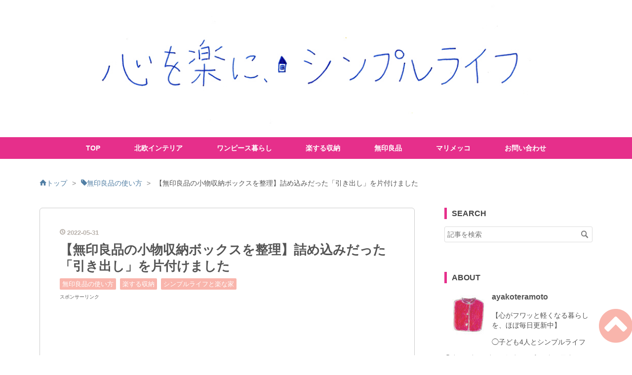

--- FILE ---
content_type: text/html; charset=utf-8
request_url: https://www.simple-home.net/entry/2022/05/31/172215
body_size: 18866
content:
<!DOCTYPE html>
<html
  lang="ja"

data-admin-domain="//blog.hatena.ne.jp"
data-admin-origin="https://blog.hatena.ne.jp"
data-author="simplehome"
data-avail-langs="ja en"
data-blog="simplehome.hatenablog.com"
data-blog-host="simplehome.hatenablog.com"
data-blog-is-public="1"
data-blog-name="心を楽に、シンプルライフ"
data-blog-owner="simplehome"
data-blog-show-ads=""
data-blog-show-sleeping-ads=""
data-blog-uri="https://www.simple-home.net/"
data-blog-uuid="10328749687188860256"
data-blogs-uri-base="https://www.simple-home.net"
data-brand="pro"
data-data-layer="{&quot;hatenablog&quot;:{&quot;admin&quot;:{},&quot;analytics&quot;:{&quot;brand_property_id&quot;:&quot;&quot;,&quot;measurement_id&quot;:&quot;&quot;,&quot;non_sampling_property_id&quot;:&quot;&quot;,&quot;property_id&quot;:&quot;UA-85895837-1&quot;,&quot;separated_property_id&quot;:&quot;UA-29716941-22&quot;},&quot;blog&quot;:{&quot;blog_id&quot;:&quot;10328749687188860256&quot;,&quot;content_seems_japanese&quot;:&quot;true&quot;,&quot;disable_ads&quot;:&quot;custom_domain&quot;,&quot;enable_ads&quot;:&quot;false&quot;,&quot;enable_keyword_link&quot;:&quot;false&quot;,&quot;entry_show_footer_related_entries&quot;:&quot;false&quot;,&quot;force_pc_view&quot;:&quot;false&quot;,&quot;is_public&quot;:&quot;true&quot;,&quot;is_responsive_view&quot;:&quot;false&quot;,&quot;is_sleeping&quot;:&quot;false&quot;,&quot;lang&quot;:&quot;ja&quot;,&quot;name&quot;:&quot;\u5fc3\u3092\u697d\u306b\u3001\u30b7\u30f3\u30d7\u30eb\u30e9\u30a4\u30d5&quot;,&quot;owner_name&quot;:&quot;simplehome&quot;,&quot;uri&quot;:&quot;https://www.simple-home.net/&quot;},&quot;brand&quot;:&quot;pro&quot;,&quot;page_id&quot;:&quot;entry&quot;,&quot;permalink_entry&quot;:{&quot;author_name&quot;:&quot;simplehome&quot;,&quot;categories&quot;:&quot;\u7121\u5370\u826f\u54c1\u306e\u4f7f\u3044\u65b9\t\u697d\u3059\u308b\u53ce\u7d0d\t\u30b7\u30f3\u30d7\u30eb\u30e9\u30a4\u30d5\u3068\u697d\u306a\u5bb6&quot;,&quot;character_count&quot;:2525,&quot;date&quot;:&quot;2022-05-31&quot;,&quot;entry_id&quot;:&quot;13574176438097627004&quot;,&quot;first_category&quot;:&quot;\u7121\u5370\u826f\u54c1\u306e\u4f7f\u3044\u65b9&quot;,&quot;hour&quot;:&quot;17&quot;,&quot;title&quot;:&quot;\u3010\u7121\u5370\u826f\u54c1\u306e\u5c0f\u7269\u53ce\u7d0d\u30dc\u30c3\u30af\u30b9\u3092\u6574\u7406\u3011\u8a70\u3081\u8fbc\u307f\u3060\u3063\u305f\u300c\u5f15\u304d\u51fa\u3057\u300d\u3092\u7247\u4ed8\u3051\u307e\u3057\u305f&quot;,&quot;uri&quot;:&quot;https://www.simple-home.net/entry/2022/05/31/172215&quot;},&quot;pro&quot;:&quot;pro&quot;,&quot;router_type&quot;:&quot;blogs&quot;}}"
data-device="pc"
data-dont-recommend-pro="false"
data-global-domain="https://hatena.blog"
data-globalheader-color="b"
data-globalheader-type="pc"
data-has-touch-view="1"
data-help-url="https://help.hatenablog.com"
data-hide-header="1"
data-page="entry"
data-parts-domain="https://hatenablog-parts.com"
data-plus-available="1"
data-pro="true"
data-router-type="blogs"
data-sentry-dsn="https://03a33e4781a24cf2885099fed222b56d@sentry.io/1195218"
data-sentry-environment="production"
data-sentry-sample-rate="0.1"
data-static-domain="https://cdn.blog.st-hatena.com"
data-version="ab768ab3bb377ae35cb1328958d280"




  data-initial-state="{}"

  >
  <head prefix="og: http://ogp.me/ns# fb: http://ogp.me/ns/fb# article: http://ogp.me/ns/article#">

  

  
  <meta name="viewport" content="width=device-width, initial-scale=1.0" />


  


  

  <meta name="robots" content="max-image-preview:large" />


  <meta charset="utf-8"/>
  <meta http-equiv="X-UA-Compatible" content="IE=7; IE=9; IE=10; IE=11" />
  <title>【無印良品の小物収納ボックスを整理】詰め込みだった「引き出し」を片付けました - 心を楽に、シンプルライフ</title>

  
  <link rel="canonical" href="https://www.simple-home.net/entry/2022/05/31/172215"/>



  

<meta itemprop="name" content="【無印良品の小物収納ボックスを整理】詰め込みだった「引き出し」を片付けました - 心を楽に、シンプルライフ"/>

  <meta itemprop="image" content="https://cdn.image.st-hatena.com/image/scale/a2ee00a3d31b4a715dc812f00195781b88c1e28a/backend=imagemagick;version=1;width=1300/https%3A%2F%2Fcdn-ak.f.st-hatena.com%2Fimages%2Ffotolife%2Fs%2Fsimplehome%2F20220531%2F20220531154214.png"/>


  <meta property="og:title" content="【無印良品の小物収納ボックスを整理】詰め込みだった「引き出し」を片付けました - 心を楽に、シンプルライフ"/>
<meta property="og:type" content="article"/>
  <meta property="og:url" content="https://www.simple-home.net/entry/2022/05/31/172215"/>

  <meta property="og:image" content="https://cdn.image.st-hatena.com/image/scale/a2ee00a3d31b4a715dc812f00195781b88c1e28a/backend=imagemagick;version=1;width=1300/https%3A%2F%2Fcdn-ak.f.st-hatena.com%2Fimages%2Ffotolife%2Fs%2Fsimplehome%2F20220531%2F20220531154214.png"/>

<meta property="og:image:alt" content="【無印良品の小物収納ボックスを整理】詰め込みだった「引き出し」を片付けました - 心を楽に、シンプルライフ"/>
    <meta property="og:description" content="【無印良品の小物収納ボックスを整理】詰め込みだった「引き出し」を片付けました こんにちは。ayakoです。 1歳、3歳、8歳、10歳の子どもたちと、なるべくスッキリした暮らしを心がけております。 （実際は、毎日カオスに何度もなっています。笑） ▼リビングの収納棚にある、無印良品の小物収納です。 ここは、ほぼ放ったらかし。 家族が自由に使う引き出しです。 （ただし1歳と3歳は除く） 半透明で中が透けて見えるので「中身がどんな状態か」パッと見でよく分かります。 ▼片付いてないであろう引き出しは、この通り。 「のり」専用の引き出しのはずが・・ 「のり＆その他」って感じで、何やら詰め込まれております。…" />
<meta property="og:site_name" content="心を楽に、シンプルライフ"/>

  <meta property="article:published_time" content="2022-05-31T08:22:15Z" />

    <meta property="article:tag" content="無印良品の使い方" />
    <meta property="article:tag" content="楽する収納" />
    <meta property="article:tag" content="シンプルライフと楽な家" />
      <meta name="twitter:card"  content="summary_large_image" />
    <meta name="twitter:image" content="https://cdn.image.st-hatena.com/image/scale/a2ee00a3d31b4a715dc812f00195781b88c1e28a/backend=imagemagick;version=1;width=1300/https%3A%2F%2Fcdn-ak.f.st-hatena.com%2Fimages%2Ffotolife%2Fs%2Fsimplehome%2F20220531%2F20220531154214.png" />  <meta name="twitter:title" content="【無印良品の小物収納ボックスを整理】詰め込みだった「引き出し」を片付けました - 心を楽に、シンプルライフ" />    <meta name="twitter:description" content="【無印良品の小物収納ボックスを整理】詰め込みだった「引き出し」を片付けました こんにちは。ayakoです。 1歳、3歳、8歳、10歳の子どもたちと、なるべくスッキリした暮らしを心がけております。 （実際は、毎日カオスに何度もなっています。笑） ▼リビングの収納棚にある、無印良品の小物収納です。 ここは、ほぼ放ったらかし…" />  <meta name="twitter:app:name:iphone" content="はてなブログアプリ" />
  <meta name="twitter:app:id:iphone" content="583299321" />
  <meta name="twitter:app:url:iphone" content="hatenablog:///open?uri=https%3A%2F%2Fwww.simple-home.net%2Fentry%2F2022%2F05%2F31%2F172215" />  <meta name="twitter:site" content="@ayakoteramoto" />
  
    <meta name="description" content="【無印良品の小物収納ボックスを整理】詰め込みだった「引き出し」を片付けました こんにちは。ayakoです。 1歳、3歳、8歳、10歳の子どもたちと、なるべくスッキリした暮らしを心がけております。 （実際は、毎日カオスに何度もなっています。笑） ▼リビングの収納棚にある、無印良品の小物収納です。 ここは、ほぼ放ったらかし。 家族が自由に使う引き出しです。 （ただし1歳と3歳は除く） 半透明で中が透けて見えるので「中身がどんな状態か」パッと見でよく分かります。 ▼片付いてないであろう引き出しは、この通り。 「のり」専用の引き出しのはずが・・ 「のり＆その他」って感じで、何やら詰め込まれております。…" />
    <meta name="google-site-verification" content="4dscjUjlg2kyHP_H2qxOGx7HpyYdUejS_c4z3eoaefo" />
    <meta name="keywords" content="シンプルライフ　片付け　整理　収納　物の捨て方　家庭学習　ドリル　遊び　ワンピース暮らし" />


  
<script
  id="embed-gtm-data-layer-loader"
  data-data-layer-page-specific="{&quot;hatenablog&quot;:{&quot;blogs_permalink&quot;:{&quot;has_related_entries_with_elasticsearch&quot;:&quot;false&quot;,&quot;is_author_pro&quot;:&quot;true&quot;,&quot;is_blog_sleeping&quot;:&quot;false&quot;,&quot;entry_afc_issued&quot;:&quot;false&quot;,&quot;blog_afc_issued&quot;:&quot;false&quot;}}}"
>
(function() {
  function loadDataLayer(elem, attrName) {
    if (!elem) { return {}; }
    var json = elem.getAttribute(attrName);
    if (!json) { return {}; }
    return JSON.parse(json);
  }

  var globalVariables = loadDataLayer(
    document.documentElement,
    'data-data-layer'
  );
  var pageSpecificVariables = loadDataLayer(
    document.getElementById('embed-gtm-data-layer-loader'),
    'data-data-layer-page-specific'
  );

  var variables = [globalVariables, pageSpecificVariables];

  if (!window.dataLayer) {
    window.dataLayer = [];
  }

  for (var i = 0; i < variables.length; i++) {
    window.dataLayer.push(variables[i]);
  }
})();
</script>

<!-- Google Tag Manager -->
<script>(function(w,d,s,l,i){w[l]=w[l]||[];w[l].push({'gtm.start':
new Date().getTime(),event:'gtm.js'});var f=d.getElementsByTagName(s)[0],
j=d.createElement(s),dl=l!='dataLayer'?'&l='+l:'';j.async=true;j.src=
'https://www.googletagmanager.com/gtm.js?id='+i+dl;f.parentNode.insertBefore(j,f);
})(window,document,'script','dataLayer','GTM-P4CXTW');</script>
<!-- End Google Tag Manager -->











  <link rel="shortcut icon" href="https://www.simple-home.net/icon/favicon">
<link rel="apple-touch-icon" href="https://www.simple-home.net/icon/touch">
<link rel="icon" sizes="192x192" href="https://www.simple-home.net/icon/link">

  

<link rel="alternate" type="application/atom+xml" title="Atom" href="https://www.simple-home.net/feed"/>
<link rel="alternate" type="application/rss+xml" title="RSS2.0" href="https://www.simple-home.net/rss"/>

  <link rel="alternate" type="application/json+oembed" href="https://hatena.blog/oembed?url=https%3A%2F%2Fwww.simple-home.net%2Fentry%2F2022%2F05%2F31%2F172215&amp;format=json" title="oEmbed Profile of 【無印良品の小物収納ボックスを整理】詰め込みだった「引き出し」を片付けました"/>
<link rel="alternate" type="text/xml+oembed" href="https://hatena.blog/oembed?url=https%3A%2F%2Fwww.simple-home.net%2Fentry%2F2022%2F05%2F31%2F172215&amp;format=xml" title="oEmbed Profile of 【無印良品の小物収納ボックスを整理】詰め込みだった「引き出し」を片付けました"/>
  
  <link rel="author" href="http://www.hatena.ne.jp/simplehome/">

  

  
      <link rel="preload" href="https://cdn-ak.f.st-hatena.com/images/fotolife/s/simplehome/20171113/20171113162916.jpg" as="image"/>
      <link rel="preload" href="https://cdn-ak.f.st-hatena.com/images/fotolife/s/simplehome/20220531/20220531154214.png" as="image"/>


  
    
<link rel="stylesheet" type="text/css" href="https://cdn.blog.st-hatena.com/css/blog.css?version=ab768ab3bb377ae35cb1328958d280"/>

    
  <link rel="stylesheet" type="text/css" href="https://usercss.blog.st-hatena.com/blog_style/10328749687188860256/d137614c114aa10819af3baa763582c4ff7cf665"/>
  
  

  

  
<script> </script>

  
<style>
  div#google_afc_user,
  div.google-afc-user-container,
  div.google_afc_image,
  div.google_afc_blocklink {
      display: block !important;
  }
</style>


  

  
    <script type="application/ld+json">{"@context":"http://schema.org","@type":"Article","dateModified":"2022-05-31T17:22:15+09:00","datePublished":"2022-05-31T17:22:15+09:00","description":"【無印良品の小物収納ボックスを整理】詰め込みだった「引き出し」を片付けました こんにちは。ayakoです。 1歳、3歳、8歳、10歳の子どもたちと、なるべくスッキリした暮らしを心がけております。 （実際は、毎日カオスに何度もなっています。笑） ▼リビングの収納棚にある、無印良品の小物収納です。 ここは、ほぼ放ったらかし。 家族が自由に使う引き出しです。 （ただし1歳と3歳は除く） 半透明で中が透けて見えるので「中身がどんな状態か」パッと見でよく分かります。 ▼片付いてないであろう引き出しは、この通り。 「のり」専用の引き出しのはずが・・ 「のり＆その他」って感じで、何やら詰め込まれております。…","headline":"【無印良品の小物収納ボックスを整理】詰め込みだった「引き出し」を片付けました","image":["https://cdn-ak.f.st-hatena.com/images/fotolife/s/simplehome/20220531/20220531154214.png"],"mainEntityOfPage":{"@id":"https://www.simple-home.net/entry/2022/05/31/172215","@type":"WebPage"}}</script>

  

  <meta name="google-site-verification" content="4dscjUjlg2kyHP_H2qxOGx7HpyYdUejS_c4z3eoaefo" />
</head>

  <body class="page-entry header-image-only enable-top-editarea enable-bottom-editarea category-無印良品の使い方 category-楽する収納 category-シンプルライフと楽な家 globalheader-off globalheader-ng-enabled">
    

<div id="globalheader-container"
  data-brand="hatenablog"
  style="display: none"
  >
  <iframe id="globalheader" height="37" frameborder="0" allowTransparency="true"></iframe>
</div>


  
  
  

  <div id="container">
    <div id="container-inner">
      <header id="blog-title" data-brand="hatenablog">
  <div id="blog-title-inner" style="background-image: url('https://cdn-ak.f.st-hatena.com/images/fotolife/s/simplehome/20171113/20171113162916.jpg'); background-position: center 0px;">
    <div id="blog-title-content">
      <h1 id="title"><a href="https://www.simple-home.net/">心を楽に、シンプルライフ</a></h1>
      
        <h2 id="blog-description">暮らしと家庭学習を整えるブログです。子ども4人を育児中、家と収納を整理して、学習を整理して、物を手放してシンプルな暮らしへ</h2>
      
    </div>
  </div>
</header>

      
  <div id="top-editarea">
    <nav id="scroll-menu">
<ul class="scroll-menu-inner">
	<li><a href="http://www.simple-home.net">TOP</a></li>
	<li><a href="http://www.simple-home.net/archive/category/シンプルな北欧インテリア">北欧インテリア</a></li>
	<li><a href="http://www.simple-home.net/archive/category/ワンピースコーデの毎日">ワンピース暮らし</a></li>
	<li><a href="http://www.simple-home.net/archive/category/%E6%A5%BD%E3%81%99%E3%82%8B%E5%8F%8E%E7%B4%8D">楽する収納</a></li>
	<li><a href="http://www.simple-home.net/archive/category/無印良品の使い方">無印良品</a></li>
	<li><a href="http://www.simple-home.net/archive/category/マリメッコの使い方">マリメッコ</a></li>
	<li><a href="http://www.simple-home.net/contact">お問い合わせ</a></li>
</ul>
</nav>
  </div>


      
          <div id="top-box">
    <div class="breadcrumb" data-test-id="breadcrumb">
      <div class="breadcrumb-inner">
        <a class="breadcrumb-link" href="https://www.simple-home.net/"><span>トップ</span></a>          <span class="breadcrumb-gt">&gt;</span>          <span class="breadcrumb-child">            <a class="breadcrumb-child-link" href="https://www.simple-home.net/archive/category/%E7%84%A1%E5%8D%B0%E8%89%AF%E5%93%81%E3%81%AE%E4%BD%BF%E3%81%84%E6%96%B9"><span>無印良品の使い方</span></a>          </span>            <span class="breadcrumb-gt">&gt;</span>          <span class="breadcrumb-child">            <span>【無印良品の小物収納ボックスを整理】詰め込みだった「引き出し」を片付けました</span>          </span>      </div>
    </div>
  </div>
  <script type="application/ld+json" class="test-breadcrumb-json-ld">
    {"@type":"BreadcrumbList","@context":"http://schema.org","itemListElement":[{"position":1,"item":{"@id":"https://www.simple-home.net/","name":"トップ"},"@type":"ListItem"},{"item":{"name":"無印良品の使い方","@id":"https://www.simple-home.net/archive/category/%E7%84%A1%E5%8D%B0%E8%89%AF%E5%93%81%E3%81%AE%E4%BD%BF%E3%81%84%E6%96%B9"},"position":2,"@type":"ListItem"}]}
  </script>
      
      




<div id="content" class="hfeed"
  
  >
  <div id="content-inner">
    <div id="wrapper">
      <div id="main">
        <div id="main-inner">
          

          



          
  
  <!-- google_ad_section_start -->
  <!-- rakuten_ad_target_begin -->
  
  
  

  

  
    
      
        <article class="entry hentry test-hentry js-entry-article date-first autopagerize_page_element chars-2800 words-200 mode-html entry-odd" id="entry-13574176438097627004" data-keyword-campaign="" data-uuid="13574176438097627004" data-publication-type="entry">
  <div class="entry-inner">
    <header class="entry-header">
  
    <div class="date entry-date first">
    <a href="https://www.simple-home.net/archive/2022/05/31" rel="nofollow">
      <time datetime="2022-05-31T08:22:15Z" title="2022-05-31T08:22:15Z">
        <span class="date-year">2022</span><span class="hyphen">-</span><span class="date-month">05</span><span class="hyphen">-</span><span class="date-day">31</span>
      </time>
    </a>
      </div>
  <h1 class="entry-title">
  <a href="https://www.simple-home.net/entry/2022/05/31/172215" class="entry-title-link bookmark">【無印良品の小物収納ボックスを整理】詰め込みだった「引き出し」を片付けました</a>
</h1>

  
  

  <div class="entry-categories categories">
    
    <a href="https://www.simple-home.net/archive/category/%E7%84%A1%E5%8D%B0%E8%89%AF%E5%93%81%E3%81%AE%E4%BD%BF%E3%81%84%E6%96%B9" class="entry-category-link category-無印良品の使い方">無印良品の使い方</a>
    
    <a href="https://www.simple-home.net/archive/category/%E6%A5%BD%E3%81%99%E3%82%8B%E5%8F%8E%E7%B4%8D" class="entry-category-link category-楽する収納">楽する収納</a>
    
    <a href="https://www.simple-home.net/archive/category/%E3%82%B7%E3%83%B3%E3%83%97%E3%83%AB%E3%83%A9%E3%82%A4%E3%83%95%E3%81%A8%E6%A5%BD%E3%81%AA%E5%AE%B6" class="entry-category-link category-シンプルライフと楽な家">シンプルライフと楽な家</a>
    
  </div>


  
  <div class="customized-header">
    <div class="entry-header-html"><p style="font-size:65%">スポンサーリンク</p>
<script async src="//pagead2.googlesyndication.com/pagead/js/adsbygoogle.js"></script>
<!-- 新３記事上 -->
<ins class="adsbygoogle"
     style="display:inline-block;width:336px;height:280px"
     data-ad-client="ca-pub-2400983086073434"
     data-ad-slot="6946381301"></ins>
<script>
(adsbygoogle = window.adsbygoogle || []).push({});
</script></div>
  </div>


  

</header>

    


    <div class="entry-content hatenablog-entry">
  
    <h2>【無印良品の小物収納ボックスを整理】詰め込みだった「引き出し」を片付けました</h2>
<p>こんにちは。ayakoです。</p>
<p><strong>1歳、3歳、8歳、10歳の子どもたちと、なるべくスッキリした暮らしを心がけております。</strong></p>
<p><span style="color: #999999;">（実際は、毎日カオスに何度もなっています。笑）</span></p>
<p><strong>▼リビングの収納棚にある、無印良品の小物収納です。</strong></p>
<p><img src="https://cdn-ak.f.st-hatena.com/images/fotolife/s/simplehome/20220531/20220531154214.png" width="600" height="513" loading="lazy" title="" class="hatena-fotolife" itemprop="image" /></p>
<p>ここは、ほぼ放ったらかし。</p>
<p><strong>家族が自由に使う引き出しです。</strong></p>
<p>（ただし1歳と3歳は除く）</p>
<p><strong>半透明で中が透けて見えるので「中身がどんな状態か」パッと見でよく分かります。</strong></p>
<p>▼片付いてないであろう引き出しは、この通り。</p>
<p><strong>「のり」専用の引き出しのはずが・・</strong></p>
<p><img src="https://cdn-ak.f.st-hatena.com/images/fotolife/s/simplehome/20220531/20220531154256.png" width="600" height="600" loading="lazy" title="" class="hatena-fotolife" itemprop="image" /></p>
<p><strong>「のり＆その他」って感じで、何やら詰め込まれております。</strong></p>
<p>このように、家族みんなで使う場所は、とっても乱れやすいんですよね。</p>
<p>なので、気づいた時にサッと見直すようにしております。</p>
<p>（気づくまで遅いけど）</p>
<p><strong>ちょっとずつ整えていきました！！</strong></p>
<p><strong>やるまでは腰が重いですが、やりだすと楽しくなりスッキリする作業でした。</strong></p>
<p>今日は、<strong>無印良品の小物収納ボックスを整理したお話</strong>です。</p>
<h2>「のり」収納ボックスの中身です。このようになっていました</h2>
<p>▼本日の小物収納はこちら。</p>
<div class="kaerebalink-box" style="text-align: left; padding-bottom: 20px; font-size: small; zoom: 1; overflow: hidden;">
<div class="kaerebalink-image" style="float: left; margin: 0 15px 10px 0;"><a href="//af.moshimo.com/af/c/click?a_id=661913&amp;p_id=54&amp;pc_id=54&amp;pl_id=616&amp;s_v=b5Rz2P0601xu&amp;url=https%3A%2F%2Fitem.rakuten.co.jp%2Fnewworld%2F10009377%2F" target="_blank"><img src="https://thumbnail.image.rakuten.co.jp/@0_mall/newworld/cabinet/r_2022042546/10009377_1.jpg?_ex=128x128" style="border: none;" /></a><img src="//i.moshimo.com/af/i/impression?a_id=661913&amp;p_id=54&amp;pc_id=54&amp;pl_id=616" width="1" height="1" style="border: none;" /></div>
<div class="kaerebalink-info" style="line-height: 120%; zoom: 1; overflow: hidden;">
<div class="kaerebalink-name" style="margin-bottom: 10px; line-height: 120%;"><a href="//af.moshimo.com/af/c/click?a_id=661913&amp;p_id=54&amp;pc_id=54&amp;pl_id=616&amp;s_v=b5Rz2P0601xu&amp;url=https%3A%2F%2Fitem.rakuten.co.jp%2Fnewworld%2F10009377%2F" target="_blank">無印良品 ポリプロピレン小物収納ボックス6段・A4タテ</a><img src="//i.moshimo.com/af/i/impression?a_id=661913&amp;p_id=54&amp;pc_id=54&amp;pl_id=616" width="1" height="1" style="border: none;" />
<div class="kaerebalink-powered-date" style="font-size: 8pt; margin-top: 5px; font-family: verdana; line-height: 120%;">posted with <a href="https://kaereba.com" rel="nofollow" target="_blank">カエレバ</a></div>
</div>
<div class="kaerebalink-detail" style="margin-bottom: 5px;"> </div>
<div class="kaerebalink-link1" style="margin-top: 10px;">
<div class="shoplinkrakuten" style="display: inline; margin-right: 5px;"><a href="//af.moshimo.com/af/c/click?a_id=661913&amp;p_id=54&amp;pc_id=54&amp;pl_id=616&amp;s_v=b5Rz2P0601xu&amp;url=https%3A%2F%2Fsearch.rakuten.co.jp%2Fsearch%2Fmall%2F%25E7%2584%25A1%25E5%258D%25B0%25E8%2589%25AF%25E5%2593%2581%2520%25E3%2583%259D%25E3%2583%25AA%25E3%2583%2597%25E3%2583%25AD%25E3%2583%2594%25E3%2583%25AC%25E3%2583%25B3%25E5%25B0%258F%25E7%2589%25A9%25E5%258F%258E%25E7%25B4%258D%25E3%2583%259C%25E3%2583%2583%25E3%2582%25AF%25E3%2582%25B96%25E6%25AE%25B5%2F-%2Ff.1-p.1-s.1-sf.0-st.A-v.2%3Fx%3D0" target="_blank">楽天市場</a><img src="//i.moshimo.com/af/i/impression?a_id=661913&amp;p_id=54&amp;pc_id=54&amp;pl_id=616" width="1" height="1" style="border: none;" /></div>
<div class="shoplinkamazon" style="display: inline; margin-right: 5px;"><a href="https://www.amazon.co.jp/gp/search?keywords=%E7%84%A1%E5%8D%B0%E8%89%AF%E5%93%81%20%E3%83%9D%E3%83%AA%E3%83%97%E3%83%AD%E3%83%94%E3%83%AC%E3%83%B3%E5%B0%8F%E7%89%A9%E5%8F%8E%E7%B4%8D%E3%83%9C%E3%83%83%E3%82%AF%E3%82%B96%E6%AE%B5&amp;__mk_ja_JP=%E3%82%AB%E3%82%BF%E3%82%AB%E3%83%8A&amp;tag=aouitaro33433-22" target="_blank">Amazon</a></div>
</div>
</div>
<div class="booklink-footer" style="clear: left;"> </div>
</div>
<p>4つ並べて使っております。</p>
<p><strong>▼「のり」収納の片づけ前です。</strong></p>
<p><img src="https://cdn-ak.f.st-hatena.com/images/fotolife/s/simplehome/20220531/20220531154518.png" width="600" height="600" loading="lazy" title="" class="hatena-fotolife" itemprop="image" /></p>
<p>のりじゃないのが入ってるーー！！</p>
<p>多分これは、100均で夫が買ってきてくれたヤツですね。</p>
<p><strong>夫は、洋服収納に関して一糸乱れぬ、ものすごい整理収納力を見せるのですが・・</strong>！！</p>
<p>（たたみ方がプロ級、職業とは無関係）</p>
<p><strong>他の収納に関してはガラリと変わり、混沌とさせるのが好きなようです。</strong></p>
<p>洋服以外の物を夫がしまうと、すごい収納になります。（つめこみラブ）</p>
<p>さて。</p>
<p><strong>▼まずは、のりと無関係なストックを取り出しました。</strong></p>
<p><img src="https://cdn-ak.f.st-hatena.com/images/fotolife/s/simplehome/20220531/20220531154527.png" width="600" height="600" loading="lazy" title="" class="hatena-fotolife" itemprop="image" /></p>
<p><strong>包装いらないよね・・？？</strong></p>
<p>うん、多分いらない。</p>
<p>という訳で。</p>
<p><strong>▼袋から出しました。</strong></p>
<p><img src="https://cdn-ak.f.st-hatena.com/images/fotolife/s/simplehome/20220531/20220531154536.png" width="600" height="600" loading="lazy" title="" class="hatena-fotolife" itemprop="image" /></p>
<p><strong>包装ありの状態でストックすると、かさばる上に、数がパッと見分かりにくいと感じております。</strong></p>
<p>小さな引き出しなので、包装はとってから収納していこう〜。</p>
<h2>整理後の、「のり」引き出しです</h2>
<p><strong>▼スッキリしました</strong>！！</p>
<p><img src="https://cdn-ak.f.st-hatena.com/images/fotolife/s/simplehome/20220531/20220531154618.png" width="600" height="600" loading="lazy" title="" class="hatena-fotolife" itemprop="image" /></p>
<p>そうなのです。</p>
<p><strong>実はビフォー写真ではペンの奥に、液体のりは完全にかくれていました。</strong></p>
<p>アフターでは、全ての物が見えるようになりました！！</p>
<p>▼この流れ、あるあるなので。（汗）</p>
<ol>
<li><strong>物が見えない</strong></li>
<li><strong>ないと思ってしまう</strong></li>
<li><strong>あるのに買ってしまう</strong></li>
</ol>
<p><strong>ストックしている物は特に</strong>！！</p>
<p><strong>「パッと残量が分かること」が大切ですね。</strong></p>
<p>夫がすごいしまい方をした後は、いそいそと片づけていこう。そうしよう。</p>
<p>（夫は洋服収納の整理をお願いします）</p>
<p>ではここから、<strong>「お役立ち引き出し収納」</strong>もついでに見ていきたいと思いますーー！！</p>
<h2>鉛筆と消しゴムのストック引き出し</h2>
<p>▼鉛筆と消しゴムのストックが入った引き出しです。</p>
<p><img src="https://cdn-ak.f.st-hatena.com/images/fotolife/s/simplehome/20220531/20220531154633.png" width="600" height="600" loading="lazy" title="" class="hatena-fotolife" itemprop="image" /></p>
<p>いつも愛用している鉛筆をリピートしているだけなのですが・・</p>
<p>気分転換に<strong>「青のグラデーション鉛筆」</strong>を購入してみたのです。</p>
<p><strong>それがですね、子どもたちには水色だけが不人気で。一向に使われる気配がありあせん。</strong>（汗）</p>
<p><strong>「ネイビー、青、水色」どれも男受けすると思っていたのですが。</strong></p>
<p>（結果はネイビーと青の圧勝。汗）</p>
<p>さてはて。</p>
<p>水色は誰が使いますかね・・3歳イチゴくんが就学する時でしょうか・・（遠い目）</p>
<p><strong>鉛筆と消しゴムは、ピタッと収納しやすくて気に入っております。</strong></p>
<h2>イラスト用のコピック</h2>
<p>▼イラストに使うことがあるコピックです。</p>
<p><img src="https://cdn-ak.f.st-hatena.com/images/fotolife/s/simplehome/20220531/20220531154648.png" width="600" height="600" loading="lazy" title="" class="hatena-fotolife" itemprop="image" /></p>
<p><strong>こちらは平和な引き出しです。</strong></p>
<p>誰かに異物を投げ込まれることもありません。</p>
<p>そうそう。</p>
<ul>
<li><strong>平和な引き出し（整理が一切不要）</strong></li>
<li><strong>乱れがちな引き出し（整理がちょこちょこ必要）</strong></li>
</ul>
<p><strong>けっこう分かれますよね・・！！</strong></p>
<p>平和な引き出しは本当に管理が楽ちん。最高です。</p>
<p>乱れがちな引き出しは、ちょこちょこ、忘れずにメンテナンスしていきましょう♡</p>
<h2>リモコンをなくさないための収納</h2>
<p>▼リモコン収納です。</p>
<p><img src="https://cdn-ak.f.st-hatena.com/images/fotolife/s/simplehome/20220531/20220531154605.png" width="600" height="600" loading="lazy" title="" class="hatena-fotolife" itemprop="image" /></p>
<p>エアコンのリモコン、本当にないと困るので。（汗）</p>
<p><strong>絶対になくさない仕組みがあると、ホッとしますね。</strong></p>
<h2>体温計や、家族の爪切り</h2>
<p>▼体温計と、爪切りの引き出しです。</p>
<p><img src="https://cdn-ak.f.st-hatena.com/images/fotolife/s/simplehome/20220531/20220531154714.png" width="600" height="600" loading="lazy" title="" class="hatena-fotolife" itemprop="image" /></p>
<p>赤ちゃんから大人まで。</p>
<p><strong>みんな自分好みの爪切りを使っております。</strong></p>
<p>体温計は、ピッとおでこで検温するタイプをフタが壊れたので手放しました。</p>
<p>非接触式・・全然正確じゃないですよね。（汗汗汗）</p>
<p><strong>▼なくすと困る、よく使うグッズは、スカスカに収納しておこう〜。</strong></p>
<ul>
<li><strong>全然使わない物・・なんでもOK、</strong><strong>詰め込みOK</strong></li>
<li><strong>よく使う物・・スカスカ収納が使いやすい！！</strong></li>
</ul>
<h2>【番外編】子どもたちに使われすぎるので、閑散とした引き出し</h2>
<p>▼こちらは、本来もっと収納したい物があるのですが・・！！</p>
<p><strong>子どもたちがあまりにも使うので、物が逃げてしまった収納でございます。</strong></p>
<p><img src="https://cdn-ak.f.st-hatena.com/images/fotolife/s/simplehome/20220531/20220531154659.png" width="600" height="600" loading="lazy" title="" class="hatena-fotolife" itemprop="image" /></p>
<ul>
<li><strong>テープ色々（左）</strong></li>
<li><strong>カッターやはさみ（右）</strong></li>
</ul>
<p><strong>カッターやはさみは、子どもたちが使わない場所に収納しました。</strong></p>
<p>使った後に、必ず元に戻してくれたら良いのですが・・</p>
<p><strong>まだしつけがなっておらず、「元に戻す率」が数パーセントしかないのです。</strong></p>
<p>がんばってしつけますーー！！</p>
<p>（・・なかなか手強い彼ら。</p>
<p>母の「〜しなさい」の「〜」が、聞こえない仕組みの耳になっているようです）</p>
<h2>本日のみんなのおやつ</h2>
<p>1歳サクラちゃんがグズグズしてしまい・・！！（汗）</p>
<p>何をしたんだか、よく分からない午後になってしまいました。</p>
<p>時間が光速で過ぎ去ってしまい、ビビっております。</p>
<p><strong>8歳モモ「ママ、おやつは？</strong></p>
<p><strong>早くおやつーー！！」</strong></p>
<p><strong>▼私「それ、勝手に食べといて」</strong></p>
<p><img src="https://cdn-ak.f.st-hatena.com/images/fotolife/s/simplehome/20220531/20220531155015.png" width="600" height="600" loading="lazy" title="" class="hatena-fotolife" itemprop="image" /></p>
<p>本日ヘロヘロなので、</p>
<p><strong>夜ごはんも「それ食べといて」がしたいです。</strong>（笑）</p>
<p><span style="font-size: 80%;">スポンサーリンク</span></p>
<p>
<script async="" src="//pagead2.googlesyndication.com/pagead/js/adsbygoogle.js"></script>
</p>
<p></p>
<p><ins class="adsbygoogle" style="display: inline-block; width: 336px; height: 280px;" data-ad-client="ca-pub-2400983086073434" data-ad-slot="9702018106"> </ins></p>
<p>
<script>// <![CDATA[
(adsbygoogle = window.adsbygoogle || []).push({});
// ]]></script>
</p>
<h3>おすすめの関連記事です</h3>
<p>▼リビングのワークスペースに置いています。</p>
<p><iframe src="https://hatenablog-parts.com/embed?url=https%3A%2F%2Fwww.simple-home.net%2Fentry%2F2022%2F05%2F25%2F214142" title="【リビング＊簡単で、効果的な片づけ】整えやすい仕組みがあると、楽に整理できます - 心を楽に、シンプルライフ" class="embed-card embed-blogcard" scrolling="no" frameborder="0" style="display: block; width: 100%; height: 190px; max-width: 500px; margin: 10px 0px;"></iframe><cite class="hatena-citation"><a href="https://www.simple-home.net/entry/2022/05/25/214142">www.simple-home.net</a></cite></p>
<p>▼こちらのボックスもそこここで使っております。</p>
<p><iframe src="https://hatenablog-parts.com/embed?url=https%3A%2F%2Fwww.simple-home.net%2Fentry%2F2022%2F04%2F21%2F220402" title="【無印良品のファイルボックスの使い方(2022年)】キッチンに、おもちゃに、勉強に。大活躍中です！ - 心を楽に、シンプルライフ" class="embed-card embed-blogcard" scrolling="no" frameborder="0" style="display: block; width: 100%; height: 190px; max-width: 500px; margin: 10px 0px;"></iframe><cite class="hatena-citation"><a href="https://www.simple-home.net/entry/2022/04/21/220402">www.simple-home.net</a></cite></p>
<p><cite class="hatena-citation"></cite><strong>みなさまにとって、健やかですてきな1日になりますように・・！！</strong></p>
<p>今日もお読みいただき本当にありがとうございました・・！！</p>
    
    




    

  
</div>

    
  <footer class="entry-footer">
    
    <div class="entry-tags-wrapper">
  <div class="entry-tags">  </div>
</div>

    <p class="entry-footer-section track-inview-by-gtm" data-gtm-track-json="{&quot;area&quot;: &quot;finish_reading&quot;}">
  <span class="author vcard"><span class="fn" data-load-nickname="1" data-user-name="simplehome" >simplehome</span></span>
  <span class="entry-footer-time"><a href="https://www.simple-home.net/entry/2022/05/31/172215"><time data-relative datetime="2022-05-31T08:22:15Z" title="2022-05-31T08:22:15Z" class="updated">2022-05-31 17:22</time></a></span>
  
  
  
</p>

    

    
<div class="social-buttons">
  
  
  
  
  
  
  
  
  
</div>

    

    <div class="customized-footer">
      

        

        
        
  <div class="entry-footer-html"><div id="my-footer">
<span style="font-size:65%">スポンサーリンク</span><br/>
<ul class="doublerec">
<li>
<script async src="//pagead2.googlesyndication.com/pagead/js/adsbygoogle.js"></script>
<!-- 新記事ひだり -->
<ins class="adsbygoogle"
     style="display:inline-block;width:300px;height:250px"
     data-ad-client="ca-pub-2400983086073434"
     data-ad-slot="1640146900"></ins>
<script>
(adsbygoogle = window.adsbygoogle || []).push({});
</script>
</li>

<li>
<script async src="//pagead2.googlesyndication.com/pagead/js/adsbygoogle.js"></script>
<!-- 新記事みぎ -->
<ins class="adsbygoogle"
     style="display:inline-block;width:300px;height:250px"
     data-ad-client="ca-pub-2400983086073434"
     data-ad-slot="9163413706"></ins>
<script>
(adsbygoogle = window.adsbygoogle || []).push({});
</script>
</li>
</ul>
</div>
<script>
var myFooter=document.getElementById("my-footer");var temp=myFooter.cloneNode(true);myFooter.parentNode.removeChild(myFooter)
;document.getElementsByClassName("entry-content")[0].appendChild(temp);
</script>
<center><div class="share-title"><span style="font-size: 14px">シェアする</span></div></center>
<div class="sns-share">
<ul class="sns-area">
  <li>
    <a
      href="http://b.hatena.ne.jp/entry/https://www.simple-home.net/entry/2022/05/31/172215"
      class="hatena-bookmark-button sns-bookmark sns-link"
      data-hatena-bookmark-title="【無印良品の小物収納ボックスを整理】詰め込みだった「引き出し」を片付けました"
      data-hatena-bookmark-layout="simple"
      title="このエントリーをはてなブックマークに追加">
      <i class="blogicon-bookmark lg"></i></a>
  </li>
  <li>
    <a
      class="sns-facebook sns-link"
      href="https://www.facebook.com/sharer/sharer.php?u=https%3A%2F%2Fwww.simple-home.net%2Fentry%2F2022%2F05%2F31%2F172215"
      onclick="window.open(this.href, 'FBwindow', 'width=650, height=450, menubar=no, toolbar=no, scrollbars=yes'); return false;"
      target="_blank">
      <i class="fa fa-facebook-official" ></i></a>
  </li>
  <li>
    <a
      class="sns-twitter sns-link"
      href="http://twitter.com/intent/tweet?text=【無印良品の小物収納ボックスを整理】詰め込みだった「引き出し」を片付けました https%3A%2F%2Fwww.simple-home.net%2Fentry%2F2022%2F05%2F31%2F172215" target="_blank">
      <i class="fa fa-twitter" aria-hidden="true"></i></a>
  </li>
  <li>
    <a
      class="sns-line sns-link"
      href="https://line.me/R/msg/text/?【無印良品の小物収納ボックスを整理】詰め込みだった「引き出し」を片付けました https%3A%2F%2Fwww.simple-home.net%2Fentry%2F2022%2F05%2F31%2F172215"
      target="_blank">
      <img src="https://minimal-green.com/wp-content/themes/hikari-child-second/images/line_icon_pink.svg" width="40" height="40"></a>
  </li>
 <li>
    <a
      class="sns-pocket sns-link"
      href="https://getpocket.com/edit?url=https%3A%2F%2Fwww.simple-home.net%2Fentry%2F2022%2F05%2F31%2F172215"
      onclick="window.open(this.href, 'pocket_window', 'width=550, height=350, menubar=no, toolbar=no, scrollbars=yes'); return false;"
      >
      <i class="fa fa-get-pocket" aria-hidden="true"></i></a>
  </li>
</ul>
</div>

<script async src="//pagead2.googlesyndication.com/pagead/js/adsbygoogle.js"></script>
<ins class="adsbygoogle"
     style="display:block"
     data-ad-format="autorelaxed"
     data-ad-client="ca-pub-2400983086073434"
     data-ad-slot="9794985709"></ins>
<script>
     (adsbygoogle = window.adsbygoogle || []).push({});
</script></div>


      
    </div>
    
  <div class="comment-box js-comment-box">
    
    <ul class="comment js-comment">
      <li class="read-more-comments" style="display: none;"><a>もっと読む</a></li>
    </ul>
    
      <a class="leave-comment-title js-leave-comment-title">コメントを書く</a>
    
  </div>

  </footer>

  </div>
</article>

      
      
    
  

  
  <!-- rakuten_ad_target_end -->
  <!-- google_ad_section_end -->
  
  
  
  <div class="pager pager-permalink permalink">
    
      
      <span class="pager-prev">
        <a href="https://www.simple-home.net/entry/2022/06/02/154532" rel="prev">
          <span class="pager-arrow">&laquo; </span>
          【リビングを片づけて気づいたこと】よく…
        </a>
      </span>
    
    
      
      <span class="pager-next">
        <a href="https://www.simple-home.net/entry/2022/05/29/175035" rel="next">
          【今週の振り返りと成長メモ＊2022年5月第…
          <span class="pager-arrow"> &raquo;</span>
        </a>
      </span>
    
  </div>


  



        </div>
      </div>

      <aside id="box1">
  <div id="box1-inner">
  </div>
</aside>

    </div><!-- #wrapper -->

    
<aside id="box2">
  
  <div id="box2-inner">
    
      <div class="hatena-module hatena-module-search-box">
  <div class="hatena-module-title">
    SEARCH
  </div>
  <div class="hatena-module-body">
    <form class="search-form" role="search" action="https://www.simple-home.net/search" method="get">
  <input type="text" name="q" class="search-module-input" value="" placeholder="記事を検索" required>
  <input type="submit" value="検索" class="search-module-button" />
</form>

  </div>
</div>

    
      
<div class="hatena-module hatena-module-html">
    <div class="hatena-module-title">ABOUT</div>
  <div class="hatena-module-body">
    <img src="https://minimal-green.com/web-design/wp-content/uploads/sites/6/2017/11/20171102165308-1.jpg" style="float:left;margin:8px">
<p style="font-size:16px;font-weight:bold;">ayakoteramoto</p>
<p>【心がフワッと軽くなる暮らしを、ほぼ毎日更新中】</p>
<p>◯子ども4人とシンプルライフ</p>
<p>◯中2、小5、小1、年少の子育て真っ最中</p>
<p>◯暮らしと家庭学習を整える</p>
<p>◯仕組み化で、楽にうまくいく</p>
<p>◯遊びを大切に。受験勉強も夜9時まで</p>
<p>◯再現性のある、子どものやる気を引き出す家庭学習のやり方（幼児・小学生・中学生）</p>
<p>（長男＊小5からSAPIXα→開成&聖光合格）</p>
<p>◯自己受容で幸せになり、ますます夢が叶うノートの書き方</p>
<p>【インテリアコーディネーター・イラストレーター・2級建築士・整理収納アドバイザー2級】</p>
<p>【高校数学の教員免許所持】</p>
<div style="clear:both;"></div>
<p><a href="http://www.simple-home.net/entry/2016/10/11/110054" class="pink"><em class="fa fa-smile-o" aria-hidden="true">&nbsp;</em>詳しいプロフィール</a><br><a href="http://www.simple-home.net/contact" class="pink"><em class="fa fa-envelope-o" aria-hidden="true">&nbsp;</em>お問い合わせ</a><br><a href="https://www.simple-home.net/entry/2016/11/08/111258" class="pink"><em class="fa fa-envelope-o" aria-hidden="true">&nbsp;</em>一生モノのやる気を育てるメール講座</a></p>
  </div>
</div>

    
      
<div class="hatena-module hatena-module-html">
    <div class="hatena-module-title">FOLLOW ME</div>
  <div class="hatena-module-body">
    <div class="sidebar-follow-buttons">
<a class="instagram" href="https://www.instagram.com/ayakoteramoto_/" target="_blank">
    <i class="blogicon-instagram lg"></i>
    <span class="inner-text">Instagram</span>
</a>
 <a class="twitter" href="https://twitter.com/ayakoteramoto" target="_blank">
    <i class="blogicon-twitter lg"></i>
    <span class="inner-text">Twitter</span>
    </a>
<a class="hatena" href="http://blog.hatena.ne.jp/simplehome/www.simple-home.net/subscribe" onclick="window.open('http://blog.hatena.ne.jp/simplehome/www.simple-home.net/subscribe', '', 'width=500,height=400'); return false;">
    <i class="blogicon-hatenablog lg"></i>
    <span class="inner-text">Hatena</span>
</a>    
<a class="feedly" href="https://feedly.com/i/subscription/feed/http://www.simple-home.net/feed" target="_blank">
    <i class="blogicon-rss lg"></i>
    <span class="inner-text">Feedly</span>
</a></div>
  </div>
</div>

    
      
<div class="hatena-module hatena-module-html">
    <div class="hatena-module-title">スポンサーリンク</div>
  <div class="hatena-module-body">
    <script async src="//pagead2.googlesyndication.com/pagead/js/adsbygoogle.js"></script>
<!-- -->
<ins class="adsbygoogle"
     style="display:inline-block;width:336px;height:280px"
     data-ad-client="ca-pub-2400983086073434"
     data-ad-slot="6946381301"></ins>
<script>
(adsbygoogle = window.adsbygoogle || []).push({});
</script>
  </div>
</div>

    
      

<div class="hatena-module hatena-module-category">
  <div class="hatena-module-title">
    CATEGORY
  </div>
  <div class="hatena-module-body">
    <ul class="hatena-urllist">
      
        <li>
          <a href="https://www.simple-home.net/archive/category/100%E5%9D%87%E3%81%AE%E3%82%B7%E3%83%B3%E3%83%97%E3%83%AB%E3%82%B0%E3%83%83%E3%82%BA" class="category-100均のシンプルグッズ">
            100均のシンプルグッズ (87)
          </a>
        </li>
      
        <li>
          <a href="https://www.simple-home.net/archive/category/3COINS%EF%BC%88%E3%82%B9%E3%83%AA%E3%83%BC%E3%82%B3%E3%82%A4%E3%83%B3%E3%82%BA%EF%BC%89" class="category-3COINS（スリーコインズ）">
            3COINS（スリーコインズ） (3)
          </a>
        </li>
      
        <li>
          <a href="https://www.simple-home.net/archive/category/H%26M%E3%81%AE%E5%AD%90%E3%81%A9%E3%82%82%E6%9C%8D" class="category-H&amp;Mの子ども服">
            H&amp;Mの子ども服 (3)
          </a>
        </li>
      
        <li>
          <a href="https://www.simple-home.net/archive/category/RISU%E7%AE%97%E6%95%B0" class="category-RISU算数">
            RISU算数 (21)
          </a>
        </li>
      
        <li>
          <a href="https://www.simple-home.net/archive/category/ZARA%EF%BC%88%E5%AD%90%E3%81%A9%E3%82%82%E6%9C%8D%EF%BC%89" class="category-ZARA（子ども服）">
            ZARA（子ども服） (8)
          </a>
        </li>
      
        <li>
          <a href="https://www.simple-home.net/archive/category/%E3%82%B7%E3%83%B3%E3%83%97%E3%83%AB%E3%81%AA%E5%8C%97%E6%AC%A7%E3%82%A4%E3%83%B3%E3%83%86%E3%83%AA%E3%82%A2" class="category-シンプルな北欧インテリア">
            シンプルな北欧インテリア (307)
          </a>
        </li>
      
        <li>
          <a href="https://www.simple-home.net/archive/category/%E3%82%B7%E3%83%B3%E3%83%97%E3%83%AB%E3%83%A9%E3%82%A4%E3%83%95%E3%81%A8%E6%A5%BD%E3%81%AA%E5%AE%B6" class="category-シンプルライフと楽な家">
            シンプルライフと楽な家 (776)
          </a>
        </li>
      
        <li>
          <a href="https://www.simple-home.net/archive/category/%E3%82%B7%E3%83%B3%E3%83%97%E3%83%AB%E3%83%A9%E3%82%A4%E3%83%95%E3%81%AE%E3%82%AD%E3%83%83%E3%83%81%E3%83%B3" class="category-シンプルライフのキッチン">
            シンプルライフのキッチン (1)
          </a>
        </li>
      
        <li>
          <a href="https://www.simple-home.net/archive/category/%E3%82%B9%E3%83%8A%E3%83%83%E3%82%AF%E3%83%9F%E3%83%BC%EF%BC%88%E4%BD%93%E3%81%AB%E3%82%84%E3%81%95%E3%81%97%E3%81%84%E3%81%8A%E3%82%84%E3%81%A4%EF%BC%89" class="category-スナックミー（体にやさしいおやつ）">
            スナックミー（体にやさしいおやつ） (32)
          </a>
        </li>
      
        <li>
          <a href="https://www.simple-home.net/archive/category/%E3%82%BB%E3%83%9F%E3%83%8A%E3%83%BC%E3%81%AE%E3%81%94%E6%84%9F%E6%83%B3" class="category-セミナーのご感想">
            セミナーのご感想 (1)
          </a>
        </li>
      
        <li>
          <a href="https://www.simple-home.net/archive/category/%E3%83%8E%E3%83%BC%E3%83%88%E8%AC%9B%E5%BA%A7" class="category-ノート講座">
            ノート講座 (50)
          </a>
        </li>
      
        <li>
          <a href="https://www.simple-home.net/archive/category/%E3%83%9E%E3%82%BF%E3%83%8B%E3%83%86%E3%82%A3%E3%83%BC%E7%94%9F%E6%B4%BB" class="category-マタニティー生活">
            マタニティー生活 (37)
          </a>
        </li>
      
        <li>
          <a href="https://www.simple-home.net/archive/category/%E3%83%9E%E3%83%AA%E3%83%A1%E3%83%83%E3%82%B3%E3%81%AE%E4%BD%BF%E3%81%84%E6%96%B9" class="category-マリメッコの使い方">
            マリメッコの使い方 (200)
          </a>
        </li>
      
        <li>
          <a href="https://www.simple-home.net/archive/category/%E3%83%A1%E3%83%BC%E3%83%AB%E3%83%9F%E3%83%8B%E8%AC%9B%E5%BA%A7" class="category-メールミニ講座">
            メールミニ講座 (1)
          </a>
        </li>
      
        <li>
          <a href="https://www.simple-home.net/archive/category/%E3%83%A6%E3%83%8B%E3%82%AF%E3%83%AD" class="category-ユニクロ">
            ユニクロ (16)
          </a>
        </li>
      
        <li>
          <a href="https://www.simple-home.net/archive/category/%E3%83%AF%E3%83%B3%E3%83%94%E3%83%BC%E3%82%B9%E3%82%B3%E3%83%BC%E3%83%87%E3%81%AE%E6%AF%8E%E6%97%A5" class="category-ワンピースコーデの毎日">
            ワンピースコーデの毎日 (371)
          </a>
        </li>
      
        <li>
          <a href="https://www.simple-home.net/archive/category/%E4%B8%83%E7%94%B0%E5%BC%8F%E3%83%97%E3%83%AA%E3%83%B3%E3%83%88" class="category-七田式プリント">
            七田式プリント (6)
          </a>
        </li>
      
        <li>
          <a href="https://www.simple-home.net/archive/category/%E4%BB%8A%E9%80%B1%E3%81%AE%E6%8C%AF%E3%82%8A%E8%BF%94%E3%82%8A%E3%81%A8%E6%88%90%E9%95%B7%E3%83%A1%E3%83%A2" class="category-今週の振り返りと成長メモ">
            今週の振り返りと成長メモ (338)
          </a>
        </li>
      
        <li>
          <a href="https://www.simple-home.net/archive/category/%E4%BD%93%E3%81%AE%E3%81%94%E3%81%AF%E3%82%93%E3%80%81%E5%BF%83%E3%81%AE%E3%82%B9%E3%82%A4%E3%83%BC%E3%83%84" class="category-体のごはん、心のスイーツ">
            体のごはん、心のスイーツ (129)
          </a>
        </li>
      
        <li>
          <a href="https://www.simple-home.net/archive/category/%E4%BD%BF%E3%81%84%E3%82%84%E3%81%99%E3%81%84%E6%96%87%E6%88%BF%E5%85%B7" class="category-使いやすい文房具">
            使いやすい文房具 (6)
          </a>
        </li>
      
        <li>
          <a href="https://www.simple-home.net/archive/category/%E5%85%AC%E6%96%87" class="category-公文">
            公文 (4)
          </a>
        </li>
      
        <li>
          <a href="https://www.simple-home.net/archive/category/%E5%8E%B3%E9%81%B8%EF%BC%81%E7%9F%A5%E8%82%B2%E3%81%8A%E3%82%82%E3%81%A1%E3%82%83" class="category-厳選！知育おもちゃ">
            厳選！知育おもちゃ (16)
          </a>
        </li>
      
        <li>
          <a href="https://www.simple-home.net/archive/category/%E5%9C%A8%E5%AE%85%E3%83%9E%E3%83%9E%E3%83%AF%E3%83%BC%E3%82%AB%E3%83%BC" class="category-在宅ママワーカー">
            在宅ママワーカー (15)
          </a>
        </li>
      
        <li>
          <a href="https://www.simple-home.net/archive/category/%E5%A1%BE%E3%81%AA%E3%81%97%E5%AE%B6%E5%BA%AD%E5%AD%A6%E7%BF%92%E3%81%AE%E3%81%8D%E3%82%8D%E3%81%8F" class="category-塾なし家庭学習のきろく">
            塾なし家庭学習のきろく (106)
          </a>
        </li>
      
        <li>
          <a href="https://www.simple-home.net/archive/category/%E5%A1%BE%E3%81%AA%E3%81%97%E5%AE%B6%E5%BA%AD%E5%AD%A6%E7%BF%92%EF%BC%88%E5%B0%8F%E5%AD%A62%E5%B9%B4%E7%94%9F%EF%BC%89" class="category-塾なし家庭学習（小学2年生）">
            塾なし家庭学習（小学2年生） (10)
          </a>
        </li>
      
        <li>
          <a href="https://www.simple-home.net/archive/category/%E5%A4%A2%E3%81%8C%E5%8F%B6%E3%81%86%E3%83%97%E3%83%AC%E3%83%9F%E3%82%A2%E3%83%A0%E3%83%8E%E3%83%BC%E3%83%88" class="category-夢が叶うプレミアムノート">
            夢が叶うプレミアムノート (2)
          </a>
        </li>
      
        <li>
          <a href="https://www.simple-home.net/archive/category/%E5%A4%AB%E5%A9%A6%E3%81%AE%E6%97%A5%E5%B8%B8%E3%80%90%E3%83%9E%E3%83%B3%E3%82%AC%E3%83%BB%E3%82%A8%E3%83%83%E3%82%BB%E3%82%A4%E3%80%91" class="category-夫婦の日常【マンガ・エッセイ】">
            夫婦の日常【マンガ・エッセイ】 (89)
          </a>
        </li>
      
        <li>
          <a href="https://www.simple-home.net/archive/category/%E5%AD%90%E8%82%B2%E3%81%A6%E3%81%97%E3%81%A6%E5%88%86%E3%81%8B%E3%81%A3%E3%81%9F%E3%81%93%E3%81%A8%E3%80%90%E8%A1%A3%E9%A3%9F%E4%BD%8F%E3%80%91" class="category-子育てして分かったこと【衣食住】">
            子育てして分かったこと【衣食住】 (596)
          </a>
        </li>
      
        <li>
          <a href="https://www.simple-home.net/archive/category/%E5%AE%B6%E5%BA%AD%E5%AD%A6%E7%BF%92%E3%82%92%E6%95%B4%E3%81%88%E3%82%8B" class="category-家庭学習を整える">
            家庭学習を整える (8)
          </a>
        </li>
      
        <li>
          <a href="https://www.simple-home.net/archive/category/%E5%AE%B6%E5%BA%AD%E5%AD%A6%E7%BF%92%E3%82%92%E6%95%B4%E3%81%88%E3%82%8B%E3%82%BB%E3%83%9F%E3%83%8A%E3%83%BC" class="category-家庭学習を整えるセミナー">
            家庭学習を整えるセミナー (1)
          </a>
        </li>
      
        <li>
          <a href="https://www.simple-home.net/archive/category/%E5%AE%B6%E5%BA%AD%E5%AD%A6%E7%BF%92%E3%82%92%E6%95%B4%E3%81%88%E3%82%8B%E8%AC%9B%E5%BA%A7%E2%99%A1" class="category-家庭学習を整える講座♡">
            家庭学習を整える講座♡ (41)
          </a>
        </li>
      
        <li>
          <a href="https://www.simple-home.net/archive/category/%E6%8D%A8%E3%81%A6%E3%81%9F%E7%89%A9%EF%BC%88%E6%89%8B%E6%94%BE%E3%81%97%E3%81%9F%E7%90%86%E7%94%B1%EF%BC%89" class="category-捨てた物（手放した理由）">
            捨てた物（手放した理由） (1)
          </a>
        </li>
      
        <li>
          <a href="https://www.simple-home.net/archive/category/%E6%97%85%E3%81%A8%E3%83%AC%E3%82%B8%E3%83%A3%E3%83%BC%E3%81%AE%E3%81%8D%E3%82%8D%E3%81%8F" class="category-旅とレジャーのきろく">
            旅とレジャーのきろく (130)
          </a>
        </li>
      
        <li>
          <a href="https://www.simple-home.net/archive/category/%E6%9B%B8%E7%B1%8D%E6%8E%B2%E8%BC%89%E3%81%AE%E3%81%8A%E7%9F%A5%E3%82%89%E3%81%9B" class="category-書籍掲載のお知らせ">
            書籍掲載のお知らせ (10)
          </a>
        </li>
      
        <li>
          <a href="https://www.simple-home.net/archive/category/%E6%A5%BD%E3%81%99%E3%82%8B%E5%8F%8E%E7%B4%8D" class="category-楽する収納">
            楽する収納 (227)
          </a>
        </li>
      
        <li>
          <a href="https://www.simple-home.net/archive/category/%E6%A5%BD%E5%A4%A9%E3%81%A7%E8%B2%B7%E3%81%A3%E3%81%9F%E7%89%A9" class="category-楽天で買った物">
            楽天で買った物 (69)
          </a>
        </li>
      
        <li>
          <a href="https://www.simple-home.net/archive/category/%E6%AF%8D%E3%81%AE%E3%83%AF%E3%83%B3%E3%83%94%E3%83%BC%E3%82%B9%E3%82%B3%E3%83%BC%E3%83%87%EF%BC%8860%E4%BB%A3%E3%80%9C70%E4%BB%A3%EF%BC%89" class="category-母のワンピースコーデ（60代〜70代）">
            母のワンピースコーデ（60代〜70代） (18)
          </a>
        </li>
      
        <li>
          <a href="https://www.simple-home.net/archive/category/%E7%84%A1%E5%8D%B0%E8%89%AF%E5%93%81%E3%81%AE%E4%BD%BF%E3%81%84%E6%96%B9" class="category-無印良品の使い方">
            無印良品の使い方 (171)
          </a>
        </li>
      
        <li>
          <a href="https://www.simple-home.net/archive/category/%E7%89%87%E4%BB%98%E3%81%91%E3%81%AE%E6%96%B9%E6%B3%95%E3%80%82%E7%89%A9%E3%82%84%E4%BA%8B%E3%82%92%E6%8D%A8%E3%81%A6%E3%81%AA%E3%81%8C%E3%82%89%E3%82%B9%E3%83%83%E3%82%AD%E3%83%AA%E6%9A%AE%E3%82%89%E3%81%99" class="category-片付けの方法。物や事を捨てながらスッキリ暮らす">
            片付けの方法。物や事を捨てながらスッキリ暮らす (114)
          </a>
        </li>
      
        <li>
          <a href="https://www.simple-home.net/archive/category/%E7%B0%A1%E5%8D%98%E3%81%AB%E3%81%A7%E3%81%8D%E3%82%8B%E3%83%8F%E3%83%B3%E3%83%89%E3%83%A1%E3%82%A4%E3%83%89%E3%80%81%E6%89%8B%E4%BD%9C%E3%82%8A" class="category-簡単にできるハンドメイド、手作り">
            簡単にできるハンドメイド、手作り (12)
          </a>
        </li>
      
        <li>
          <a href="https://www.simple-home.net/archive/category/%E8%87%AA%E5%B7%B1%E7%B4%B9%E4%BB%8B%E3%81%A8%E3%81%8A%E5%95%8F%E3%81%84%E5%90%88%E3%82%8F%E3%81%9B%E3%80%81%E3%83%97%E3%83%A9%E3%82%A4%E3%83%90%E3%82%B7%E3%83%BC%E3%83%9D%E3%83%AA%E3%82%B7%E3%83%BC" class="category-自己紹介とお問い合わせ、プライバシーポリシー">
            自己紹介とお問い合わせ、プライバシーポリシー (2)
          </a>
        </li>
      
        <li>
          <a href="https://www.simple-home.net/archive/category/%E8%AA%AD%E3%82%93%E3%81%A7%E3%82%88%E3%81%8B%E3%81%A3%E3%81%9F%E6%9C%AC" class="category-読んでよかった本">
            読んでよかった本 (12)
          </a>
        </li>
      
        <li>
          <a href="https://www.simple-home.net/archive/category/%E9%80%9A%E5%A1%BE%E3%81%8D%E3%82%8D%E3%81%8F" class="category-通塾きろく">
            通塾きろく (1)
          </a>
        </li>
      
    </ul>
  </div>
</div>

    
      
<div class="hatena-module hatena-module-html">
    <div class="hatena-module-title">COPYRIGHT</div>
  <div class="hatena-module-body">
    <p>●このブログはリンクフリーです。ただしブログ内の画像、イラスト、文章の無断転載・転用はご遠慮頂いております。画像、イラスト、文章の著作権はayakoteramotoにあります。</p>

  </div>
</div>

    
      

<div class="hatena-module hatena-module-archive" data-archive-type="default" data-archive-url="https://www.simple-home.net/archive">
  <div class="hatena-module-title">
    <a href="https://www.simple-home.net/archive">ARCHIVE</a>
  </div>
  <div class="hatena-module-body">
    
      
        <ul class="hatena-urllist">
          
            <li class="archive-module-year archive-module-year-hidden" data-year="2026">
              <div class="archive-module-button">
                <span class="archive-module-hide-button">▼</span>
                <span class="archive-module-show-button">▶</span>
              </div>
              <a href="https://www.simple-home.net/archive/2026" class="archive-module-year-title archive-module-year-2026">
                2026
              </a>
              <ul class="archive-module-months">
                
                  <li class="archive-module-month">
                    <a href="https://www.simple-home.net/archive/2026/01" class="archive-module-month-title archive-module-month-2026-1">
                      2026 / 1
                    </a>
                  </li>
                
              </ul>
            </li>
          
            <li class="archive-module-year archive-module-year-hidden" data-year="2025">
              <div class="archive-module-button">
                <span class="archive-module-hide-button">▼</span>
                <span class="archive-module-show-button">▶</span>
              </div>
              <a href="https://www.simple-home.net/archive/2025" class="archive-module-year-title archive-module-year-2025">
                2025
              </a>
              <ul class="archive-module-months">
                
                  <li class="archive-module-month">
                    <a href="https://www.simple-home.net/archive/2025/12" class="archive-module-month-title archive-module-month-2025-12">
                      2025 / 12
                    </a>
                  </li>
                
                  <li class="archive-module-month">
                    <a href="https://www.simple-home.net/archive/2025/11" class="archive-module-month-title archive-module-month-2025-11">
                      2025 / 11
                    </a>
                  </li>
                
                  <li class="archive-module-month">
                    <a href="https://www.simple-home.net/archive/2025/10" class="archive-module-month-title archive-module-month-2025-10">
                      2025 / 10
                    </a>
                  </li>
                
                  <li class="archive-module-month">
                    <a href="https://www.simple-home.net/archive/2025/09" class="archive-module-month-title archive-module-month-2025-9">
                      2025 / 9
                    </a>
                  </li>
                
                  <li class="archive-module-month">
                    <a href="https://www.simple-home.net/archive/2025/08" class="archive-module-month-title archive-module-month-2025-8">
                      2025 / 8
                    </a>
                  </li>
                
                  <li class="archive-module-month">
                    <a href="https://www.simple-home.net/archive/2025/07" class="archive-module-month-title archive-module-month-2025-7">
                      2025 / 7
                    </a>
                  </li>
                
                  <li class="archive-module-month">
                    <a href="https://www.simple-home.net/archive/2025/06" class="archive-module-month-title archive-module-month-2025-6">
                      2025 / 6
                    </a>
                  </li>
                
                  <li class="archive-module-month">
                    <a href="https://www.simple-home.net/archive/2025/05" class="archive-module-month-title archive-module-month-2025-5">
                      2025 / 5
                    </a>
                  </li>
                
                  <li class="archive-module-month">
                    <a href="https://www.simple-home.net/archive/2025/04" class="archive-module-month-title archive-module-month-2025-4">
                      2025 / 4
                    </a>
                  </li>
                
                  <li class="archive-module-month">
                    <a href="https://www.simple-home.net/archive/2025/03" class="archive-module-month-title archive-module-month-2025-3">
                      2025 / 3
                    </a>
                  </li>
                
                  <li class="archive-module-month">
                    <a href="https://www.simple-home.net/archive/2025/02" class="archive-module-month-title archive-module-month-2025-2">
                      2025 / 2
                    </a>
                  </li>
                
                  <li class="archive-module-month">
                    <a href="https://www.simple-home.net/archive/2025/01" class="archive-module-month-title archive-module-month-2025-1">
                      2025 / 1
                    </a>
                  </li>
                
              </ul>
            </li>
          
            <li class="archive-module-year archive-module-year-hidden" data-year="2024">
              <div class="archive-module-button">
                <span class="archive-module-hide-button">▼</span>
                <span class="archive-module-show-button">▶</span>
              </div>
              <a href="https://www.simple-home.net/archive/2024" class="archive-module-year-title archive-module-year-2024">
                2024
              </a>
              <ul class="archive-module-months">
                
                  <li class="archive-module-month">
                    <a href="https://www.simple-home.net/archive/2024/12" class="archive-module-month-title archive-module-month-2024-12">
                      2024 / 12
                    </a>
                  </li>
                
                  <li class="archive-module-month">
                    <a href="https://www.simple-home.net/archive/2024/11" class="archive-module-month-title archive-module-month-2024-11">
                      2024 / 11
                    </a>
                  </li>
                
                  <li class="archive-module-month">
                    <a href="https://www.simple-home.net/archive/2024/10" class="archive-module-month-title archive-module-month-2024-10">
                      2024 / 10
                    </a>
                  </li>
                
                  <li class="archive-module-month">
                    <a href="https://www.simple-home.net/archive/2024/09" class="archive-module-month-title archive-module-month-2024-9">
                      2024 / 9
                    </a>
                  </li>
                
                  <li class="archive-module-month">
                    <a href="https://www.simple-home.net/archive/2024/08" class="archive-module-month-title archive-module-month-2024-8">
                      2024 / 8
                    </a>
                  </li>
                
                  <li class="archive-module-month">
                    <a href="https://www.simple-home.net/archive/2024/07" class="archive-module-month-title archive-module-month-2024-7">
                      2024 / 7
                    </a>
                  </li>
                
                  <li class="archive-module-month">
                    <a href="https://www.simple-home.net/archive/2024/06" class="archive-module-month-title archive-module-month-2024-6">
                      2024 / 6
                    </a>
                  </li>
                
                  <li class="archive-module-month">
                    <a href="https://www.simple-home.net/archive/2024/05" class="archive-module-month-title archive-module-month-2024-5">
                      2024 / 5
                    </a>
                  </li>
                
                  <li class="archive-module-month">
                    <a href="https://www.simple-home.net/archive/2024/04" class="archive-module-month-title archive-module-month-2024-4">
                      2024 / 4
                    </a>
                  </li>
                
                  <li class="archive-module-month">
                    <a href="https://www.simple-home.net/archive/2024/03" class="archive-module-month-title archive-module-month-2024-3">
                      2024 / 3
                    </a>
                  </li>
                
                  <li class="archive-module-month">
                    <a href="https://www.simple-home.net/archive/2024/02" class="archive-module-month-title archive-module-month-2024-2">
                      2024 / 2
                    </a>
                  </li>
                
                  <li class="archive-module-month">
                    <a href="https://www.simple-home.net/archive/2024/01" class="archive-module-month-title archive-module-month-2024-1">
                      2024 / 1
                    </a>
                  </li>
                
              </ul>
            </li>
          
            <li class="archive-module-year archive-module-year-hidden" data-year="2023">
              <div class="archive-module-button">
                <span class="archive-module-hide-button">▼</span>
                <span class="archive-module-show-button">▶</span>
              </div>
              <a href="https://www.simple-home.net/archive/2023" class="archive-module-year-title archive-module-year-2023">
                2023
              </a>
              <ul class="archive-module-months">
                
                  <li class="archive-module-month">
                    <a href="https://www.simple-home.net/archive/2023/12" class="archive-module-month-title archive-module-month-2023-12">
                      2023 / 12
                    </a>
                  </li>
                
                  <li class="archive-module-month">
                    <a href="https://www.simple-home.net/archive/2023/11" class="archive-module-month-title archive-module-month-2023-11">
                      2023 / 11
                    </a>
                  </li>
                
                  <li class="archive-module-month">
                    <a href="https://www.simple-home.net/archive/2023/10" class="archive-module-month-title archive-module-month-2023-10">
                      2023 / 10
                    </a>
                  </li>
                
                  <li class="archive-module-month">
                    <a href="https://www.simple-home.net/archive/2023/09" class="archive-module-month-title archive-module-month-2023-9">
                      2023 / 9
                    </a>
                  </li>
                
                  <li class="archive-module-month">
                    <a href="https://www.simple-home.net/archive/2023/08" class="archive-module-month-title archive-module-month-2023-8">
                      2023 / 8
                    </a>
                  </li>
                
                  <li class="archive-module-month">
                    <a href="https://www.simple-home.net/archive/2023/07" class="archive-module-month-title archive-module-month-2023-7">
                      2023 / 7
                    </a>
                  </li>
                
                  <li class="archive-module-month">
                    <a href="https://www.simple-home.net/archive/2023/06" class="archive-module-month-title archive-module-month-2023-6">
                      2023 / 6
                    </a>
                  </li>
                
                  <li class="archive-module-month">
                    <a href="https://www.simple-home.net/archive/2023/05" class="archive-module-month-title archive-module-month-2023-5">
                      2023 / 5
                    </a>
                  </li>
                
                  <li class="archive-module-month">
                    <a href="https://www.simple-home.net/archive/2023/04" class="archive-module-month-title archive-module-month-2023-4">
                      2023 / 4
                    </a>
                  </li>
                
                  <li class="archive-module-month">
                    <a href="https://www.simple-home.net/archive/2023/03" class="archive-module-month-title archive-module-month-2023-3">
                      2023 / 3
                    </a>
                  </li>
                
                  <li class="archive-module-month">
                    <a href="https://www.simple-home.net/archive/2023/02" class="archive-module-month-title archive-module-month-2023-2">
                      2023 / 2
                    </a>
                  </li>
                
                  <li class="archive-module-month">
                    <a href="https://www.simple-home.net/archive/2023/01" class="archive-module-month-title archive-module-month-2023-1">
                      2023 / 1
                    </a>
                  </li>
                
              </ul>
            </li>
          
            <li class="archive-module-year archive-module-year-hidden" data-year="2022">
              <div class="archive-module-button">
                <span class="archive-module-hide-button">▼</span>
                <span class="archive-module-show-button">▶</span>
              </div>
              <a href="https://www.simple-home.net/archive/2022" class="archive-module-year-title archive-module-year-2022">
                2022
              </a>
              <ul class="archive-module-months">
                
                  <li class="archive-module-month">
                    <a href="https://www.simple-home.net/archive/2022/12" class="archive-module-month-title archive-module-month-2022-12">
                      2022 / 12
                    </a>
                  </li>
                
                  <li class="archive-module-month">
                    <a href="https://www.simple-home.net/archive/2022/11" class="archive-module-month-title archive-module-month-2022-11">
                      2022 / 11
                    </a>
                  </li>
                
                  <li class="archive-module-month">
                    <a href="https://www.simple-home.net/archive/2022/10" class="archive-module-month-title archive-module-month-2022-10">
                      2022 / 10
                    </a>
                  </li>
                
                  <li class="archive-module-month">
                    <a href="https://www.simple-home.net/archive/2022/09" class="archive-module-month-title archive-module-month-2022-9">
                      2022 / 9
                    </a>
                  </li>
                
                  <li class="archive-module-month">
                    <a href="https://www.simple-home.net/archive/2022/08" class="archive-module-month-title archive-module-month-2022-8">
                      2022 / 8
                    </a>
                  </li>
                
                  <li class="archive-module-month">
                    <a href="https://www.simple-home.net/archive/2022/07" class="archive-module-month-title archive-module-month-2022-7">
                      2022 / 7
                    </a>
                  </li>
                
                  <li class="archive-module-month">
                    <a href="https://www.simple-home.net/archive/2022/06" class="archive-module-month-title archive-module-month-2022-6">
                      2022 / 6
                    </a>
                  </li>
                
                  <li class="archive-module-month">
                    <a href="https://www.simple-home.net/archive/2022/05" class="archive-module-month-title archive-module-month-2022-5">
                      2022 / 5
                    </a>
                  </li>
                
                  <li class="archive-module-month">
                    <a href="https://www.simple-home.net/archive/2022/04" class="archive-module-month-title archive-module-month-2022-4">
                      2022 / 4
                    </a>
                  </li>
                
                  <li class="archive-module-month">
                    <a href="https://www.simple-home.net/archive/2022/03" class="archive-module-month-title archive-module-month-2022-3">
                      2022 / 3
                    </a>
                  </li>
                
                  <li class="archive-module-month">
                    <a href="https://www.simple-home.net/archive/2022/02" class="archive-module-month-title archive-module-month-2022-2">
                      2022 / 2
                    </a>
                  </li>
                
                  <li class="archive-module-month">
                    <a href="https://www.simple-home.net/archive/2022/01" class="archive-module-month-title archive-module-month-2022-1">
                      2022 / 1
                    </a>
                  </li>
                
              </ul>
            </li>
          
            <li class="archive-module-year archive-module-year-hidden" data-year="2021">
              <div class="archive-module-button">
                <span class="archive-module-hide-button">▼</span>
                <span class="archive-module-show-button">▶</span>
              </div>
              <a href="https://www.simple-home.net/archive/2021" class="archive-module-year-title archive-module-year-2021">
                2021
              </a>
              <ul class="archive-module-months">
                
                  <li class="archive-module-month">
                    <a href="https://www.simple-home.net/archive/2021/12" class="archive-module-month-title archive-module-month-2021-12">
                      2021 / 12
                    </a>
                  </li>
                
                  <li class="archive-module-month">
                    <a href="https://www.simple-home.net/archive/2021/11" class="archive-module-month-title archive-module-month-2021-11">
                      2021 / 11
                    </a>
                  </li>
                
                  <li class="archive-module-month">
                    <a href="https://www.simple-home.net/archive/2021/10" class="archive-module-month-title archive-module-month-2021-10">
                      2021 / 10
                    </a>
                  </li>
                
                  <li class="archive-module-month">
                    <a href="https://www.simple-home.net/archive/2021/09" class="archive-module-month-title archive-module-month-2021-9">
                      2021 / 9
                    </a>
                  </li>
                
                  <li class="archive-module-month">
                    <a href="https://www.simple-home.net/archive/2021/08" class="archive-module-month-title archive-module-month-2021-8">
                      2021 / 8
                    </a>
                  </li>
                
                  <li class="archive-module-month">
                    <a href="https://www.simple-home.net/archive/2021/07" class="archive-module-month-title archive-module-month-2021-7">
                      2021 / 7
                    </a>
                  </li>
                
                  <li class="archive-module-month">
                    <a href="https://www.simple-home.net/archive/2021/06" class="archive-module-month-title archive-module-month-2021-6">
                      2021 / 6
                    </a>
                  </li>
                
                  <li class="archive-module-month">
                    <a href="https://www.simple-home.net/archive/2021/05" class="archive-module-month-title archive-module-month-2021-5">
                      2021 / 5
                    </a>
                  </li>
                
                  <li class="archive-module-month">
                    <a href="https://www.simple-home.net/archive/2021/04" class="archive-module-month-title archive-module-month-2021-4">
                      2021 / 4
                    </a>
                  </li>
                
                  <li class="archive-module-month">
                    <a href="https://www.simple-home.net/archive/2021/03" class="archive-module-month-title archive-module-month-2021-3">
                      2021 / 3
                    </a>
                  </li>
                
                  <li class="archive-module-month">
                    <a href="https://www.simple-home.net/archive/2021/02" class="archive-module-month-title archive-module-month-2021-2">
                      2021 / 2
                    </a>
                  </li>
                
                  <li class="archive-module-month">
                    <a href="https://www.simple-home.net/archive/2021/01" class="archive-module-month-title archive-module-month-2021-1">
                      2021 / 1
                    </a>
                  </li>
                
              </ul>
            </li>
          
            <li class="archive-module-year archive-module-year-hidden" data-year="2020">
              <div class="archive-module-button">
                <span class="archive-module-hide-button">▼</span>
                <span class="archive-module-show-button">▶</span>
              </div>
              <a href="https://www.simple-home.net/archive/2020" class="archive-module-year-title archive-module-year-2020">
                2020
              </a>
              <ul class="archive-module-months">
                
                  <li class="archive-module-month">
                    <a href="https://www.simple-home.net/archive/2020/12" class="archive-module-month-title archive-module-month-2020-12">
                      2020 / 12
                    </a>
                  </li>
                
                  <li class="archive-module-month">
                    <a href="https://www.simple-home.net/archive/2020/11" class="archive-module-month-title archive-module-month-2020-11">
                      2020 / 11
                    </a>
                  </li>
                
                  <li class="archive-module-month">
                    <a href="https://www.simple-home.net/archive/2020/10" class="archive-module-month-title archive-module-month-2020-10">
                      2020 / 10
                    </a>
                  </li>
                
                  <li class="archive-module-month">
                    <a href="https://www.simple-home.net/archive/2020/09" class="archive-module-month-title archive-module-month-2020-9">
                      2020 / 9
                    </a>
                  </li>
                
                  <li class="archive-module-month">
                    <a href="https://www.simple-home.net/archive/2020/08" class="archive-module-month-title archive-module-month-2020-8">
                      2020 / 8
                    </a>
                  </li>
                
                  <li class="archive-module-month">
                    <a href="https://www.simple-home.net/archive/2020/07" class="archive-module-month-title archive-module-month-2020-7">
                      2020 / 7
                    </a>
                  </li>
                
                  <li class="archive-module-month">
                    <a href="https://www.simple-home.net/archive/2020/06" class="archive-module-month-title archive-module-month-2020-6">
                      2020 / 6
                    </a>
                  </li>
                
                  <li class="archive-module-month">
                    <a href="https://www.simple-home.net/archive/2020/05" class="archive-module-month-title archive-module-month-2020-5">
                      2020 / 5
                    </a>
                  </li>
                
                  <li class="archive-module-month">
                    <a href="https://www.simple-home.net/archive/2020/04" class="archive-module-month-title archive-module-month-2020-4">
                      2020 / 4
                    </a>
                  </li>
                
                  <li class="archive-module-month">
                    <a href="https://www.simple-home.net/archive/2020/03" class="archive-module-month-title archive-module-month-2020-3">
                      2020 / 3
                    </a>
                  </li>
                
                  <li class="archive-module-month">
                    <a href="https://www.simple-home.net/archive/2020/02" class="archive-module-month-title archive-module-month-2020-2">
                      2020 / 2
                    </a>
                  </li>
                
                  <li class="archive-module-month">
                    <a href="https://www.simple-home.net/archive/2020/01" class="archive-module-month-title archive-module-month-2020-1">
                      2020 / 1
                    </a>
                  </li>
                
              </ul>
            </li>
          
            <li class="archive-module-year archive-module-year-hidden" data-year="2019">
              <div class="archive-module-button">
                <span class="archive-module-hide-button">▼</span>
                <span class="archive-module-show-button">▶</span>
              </div>
              <a href="https://www.simple-home.net/archive/2019" class="archive-module-year-title archive-module-year-2019">
                2019
              </a>
              <ul class="archive-module-months">
                
                  <li class="archive-module-month">
                    <a href="https://www.simple-home.net/archive/2019/12" class="archive-module-month-title archive-module-month-2019-12">
                      2019 / 12
                    </a>
                  </li>
                
                  <li class="archive-module-month">
                    <a href="https://www.simple-home.net/archive/2019/11" class="archive-module-month-title archive-module-month-2019-11">
                      2019 / 11
                    </a>
                  </li>
                
                  <li class="archive-module-month">
                    <a href="https://www.simple-home.net/archive/2019/10" class="archive-module-month-title archive-module-month-2019-10">
                      2019 / 10
                    </a>
                  </li>
                
                  <li class="archive-module-month">
                    <a href="https://www.simple-home.net/archive/2019/09" class="archive-module-month-title archive-module-month-2019-9">
                      2019 / 9
                    </a>
                  </li>
                
                  <li class="archive-module-month">
                    <a href="https://www.simple-home.net/archive/2019/08" class="archive-module-month-title archive-module-month-2019-8">
                      2019 / 8
                    </a>
                  </li>
                
                  <li class="archive-module-month">
                    <a href="https://www.simple-home.net/archive/2019/07" class="archive-module-month-title archive-module-month-2019-7">
                      2019 / 7
                    </a>
                  </li>
                
                  <li class="archive-module-month">
                    <a href="https://www.simple-home.net/archive/2019/06" class="archive-module-month-title archive-module-month-2019-6">
                      2019 / 6
                    </a>
                  </li>
                
                  <li class="archive-module-month">
                    <a href="https://www.simple-home.net/archive/2019/05" class="archive-module-month-title archive-module-month-2019-5">
                      2019 / 5
                    </a>
                  </li>
                
                  <li class="archive-module-month">
                    <a href="https://www.simple-home.net/archive/2019/04" class="archive-module-month-title archive-module-month-2019-4">
                      2019 / 4
                    </a>
                  </li>
                
                  <li class="archive-module-month">
                    <a href="https://www.simple-home.net/archive/2019/03" class="archive-module-month-title archive-module-month-2019-3">
                      2019 / 3
                    </a>
                  </li>
                
                  <li class="archive-module-month">
                    <a href="https://www.simple-home.net/archive/2019/02" class="archive-module-month-title archive-module-month-2019-2">
                      2019 / 2
                    </a>
                  </li>
                
                  <li class="archive-module-month">
                    <a href="https://www.simple-home.net/archive/2019/01" class="archive-module-month-title archive-module-month-2019-1">
                      2019 / 1
                    </a>
                  </li>
                
              </ul>
            </li>
          
            <li class="archive-module-year archive-module-year-hidden" data-year="2018">
              <div class="archive-module-button">
                <span class="archive-module-hide-button">▼</span>
                <span class="archive-module-show-button">▶</span>
              </div>
              <a href="https://www.simple-home.net/archive/2018" class="archive-module-year-title archive-module-year-2018">
                2018
              </a>
              <ul class="archive-module-months">
                
                  <li class="archive-module-month">
                    <a href="https://www.simple-home.net/archive/2018/12" class="archive-module-month-title archive-module-month-2018-12">
                      2018 / 12
                    </a>
                  </li>
                
                  <li class="archive-module-month">
                    <a href="https://www.simple-home.net/archive/2018/11" class="archive-module-month-title archive-module-month-2018-11">
                      2018 / 11
                    </a>
                  </li>
                
                  <li class="archive-module-month">
                    <a href="https://www.simple-home.net/archive/2018/10" class="archive-module-month-title archive-module-month-2018-10">
                      2018 / 10
                    </a>
                  </li>
                
                  <li class="archive-module-month">
                    <a href="https://www.simple-home.net/archive/2018/09" class="archive-module-month-title archive-module-month-2018-9">
                      2018 / 9
                    </a>
                  </li>
                
                  <li class="archive-module-month">
                    <a href="https://www.simple-home.net/archive/2018/08" class="archive-module-month-title archive-module-month-2018-8">
                      2018 / 8
                    </a>
                  </li>
                
                  <li class="archive-module-month">
                    <a href="https://www.simple-home.net/archive/2018/07" class="archive-module-month-title archive-module-month-2018-7">
                      2018 / 7
                    </a>
                  </li>
                
                  <li class="archive-module-month">
                    <a href="https://www.simple-home.net/archive/2018/06" class="archive-module-month-title archive-module-month-2018-6">
                      2018 / 6
                    </a>
                  </li>
                
                  <li class="archive-module-month">
                    <a href="https://www.simple-home.net/archive/2018/05" class="archive-module-month-title archive-module-month-2018-5">
                      2018 / 5
                    </a>
                  </li>
                
                  <li class="archive-module-month">
                    <a href="https://www.simple-home.net/archive/2018/04" class="archive-module-month-title archive-module-month-2018-4">
                      2018 / 4
                    </a>
                  </li>
                
                  <li class="archive-module-month">
                    <a href="https://www.simple-home.net/archive/2018/03" class="archive-module-month-title archive-module-month-2018-3">
                      2018 / 3
                    </a>
                  </li>
                
                  <li class="archive-module-month">
                    <a href="https://www.simple-home.net/archive/2018/02" class="archive-module-month-title archive-module-month-2018-2">
                      2018 / 2
                    </a>
                  </li>
                
                  <li class="archive-module-month">
                    <a href="https://www.simple-home.net/archive/2018/01" class="archive-module-month-title archive-module-month-2018-1">
                      2018 / 1
                    </a>
                  </li>
                
              </ul>
            </li>
          
            <li class="archive-module-year archive-module-year-hidden" data-year="2017">
              <div class="archive-module-button">
                <span class="archive-module-hide-button">▼</span>
                <span class="archive-module-show-button">▶</span>
              </div>
              <a href="https://www.simple-home.net/archive/2017" class="archive-module-year-title archive-module-year-2017">
                2017
              </a>
              <ul class="archive-module-months">
                
                  <li class="archive-module-month">
                    <a href="https://www.simple-home.net/archive/2017/12" class="archive-module-month-title archive-module-month-2017-12">
                      2017 / 12
                    </a>
                  </li>
                
                  <li class="archive-module-month">
                    <a href="https://www.simple-home.net/archive/2017/11" class="archive-module-month-title archive-module-month-2017-11">
                      2017 / 11
                    </a>
                  </li>
                
                  <li class="archive-module-month">
                    <a href="https://www.simple-home.net/archive/2017/10" class="archive-module-month-title archive-module-month-2017-10">
                      2017 / 10
                    </a>
                  </li>
                
                  <li class="archive-module-month">
                    <a href="https://www.simple-home.net/archive/2017/09" class="archive-module-month-title archive-module-month-2017-9">
                      2017 / 9
                    </a>
                  </li>
                
                  <li class="archive-module-month">
                    <a href="https://www.simple-home.net/archive/2017/08" class="archive-module-month-title archive-module-month-2017-8">
                      2017 / 8
                    </a>
                  </li>
                
                  <li class="archive-module-month">
                    <a href="https://www.simple-home.net/archive/2017/07" class="archive-module-month-title archive-module-month-2017-7">
                      2017 / 7
                    </a>
                  </li>
                
                  <li class="archive-module-month">
                    <a href="https://www.simple-home.net/archive/2017/06" class="archive-module-month-title archive-module-month-2017-6">
                      2017 / 6
                    </a>
                  </li>
                
                  <li class="archive-module-month">
                    <a href="https://www.simple-home.net/archive/2017/05" class="archive-module-month-title archive-module-month-2017-5">
                      2017 / 5
                    </a>
                  </li>
                
                  <li class="archive-module-month">
                    <a href="https://www.simple-home.net/archive/2017/04" class="archive-module-month-title archive-module-month-2017-4">
                      2017 / 4
                    </a>
                  </li>
                
                  <li class="archive-module-month">
                    <a href="https://www.simple-home.net/archive/2017/03" class="archive-module-month-title archive-module-month-2017-3">
                      2017 / 3
                    </a>
                  </li>
                
                  <li class="archive-module-month">
                    <a href="https://www.simple-home.net/archive/2017/02" class="archive-module-month-title archive-module-month-2017-2">
                      2017 / 2
                    </a>
                  </li>
                
                  <li class="archive-module-month">
                    <a href="https://www.simple-home.net/archive/2017/01" class="archive-module-month-title archive-module-month-2017-1">
                      2017 / 1
                    </a>
                  </li>
                
              </ul>
            </li>
          
            <li class="archive-module-year archive-module-year-hidden" data-year="2016">
              <div class="archive-module-button">
                <span class="archive-module-hide-button">▼</span>
                <span class="archive-module-show-button">▶</span>
              </div>
              <a href="https://www.simple-home.net/archive/2016" class="archive-module-year-title archive-module-year-2016">
                2016
              </a>
              <ul class="archive-module-months">
                
                  <li class="archive-module-month">
                    <a href="https://www.simple-home.net/archive/2016/12" class="archive-module-month-title archive-module-month-2016-12">
                      2016 / 12
                    </a>
                  </li>
                
                  <li class="archive-module-month">
                    <a href="https://www.simple-home.net/archive/2016/11" class="archive-module-month-title archive-module-month-2016-11">
                      2016 / 11
                    </a>
                  </li>
                
                  <li class="archive-module-month">
                    <a href="https://www.simple-home.net/archive/2016/10" class="archive-module-month-title archive-module-month-2016-10">
                      2016 / 10
                    </a>
                  </li>
                
              </ul>
            </li>
          
        </ul>
      
    
  </div>
</div>

    
      <div class="hatena-module hatena-module-recent-entries ">
  <div class="hatena-module-title">
    <a href="https://www.simple-home.net/archive">
      NEW
    </a>
  </div>
  <div class="hatena-module-body">
    <ul class="recent-entries hatena-urllist urllist-with-thumbnails">
  
  
    
    <li class="urllist-item recent-entries-item">
      <div class="urllist-item-inner recent-entries-item-inner">
        
          
                      <a class="urllist-image-link recent-entries-image-link" href="https://www.simple-home.net/entry/2026/01/06/164630">
  <img alt="【ユニクロのこども服で、大活躍中！！の服】かわいすぎるパジャマ。きれいめ服のインナーなど" src="https://cdn.image.st-hatena.com/image/square/76ffee8aeaa3dab562a4987f2dbcebd428e101a9/backend=imagemagick;height=100;version=1;width=100/https%3A%2F%2Fcdn-ak.f.st-hatena.com%2Fimages%2Ffotolife%2Fs%2Fsimplehome%2F20260106%2F20260106155539.jpg" class="urllist-image recent-entries-image" title="【ユニクロのこども服で、大活躍中！！の服】かわいすぎるパジャマ。きれいめ服のインナーなど" width="100" height="100" loading="lazy">
</a>
            <div class="urllist-date-link recent-entries-date-link">
  <a href="https://www.simple-home.net/archive/2026/01/06" rel="nofollow">
    <time datetime="2026-01-06T07:46:30Z" title="2026年1月6日">
      2026-01-06
    </time>
  </a>
</div>

          <a href="https://www.simple-home.net/entry/2026/01/06/164630" class="urllist-title-link recent-entries-title-link  urllist-title recent-entries-title">【ユニクロのこども服で、大活躍中！！の服】かわいすぎるパジャマ。きれいめ服のインナーなど</a>


          
          

                </div>
    </li>
  
    
    <li class="urllist-item recent-entries-item">
      <div class="urllist-item-inner recent-entries-item-inner">
        
          
                      <a class="urllist-image-link recent-entries-image-link" href="https://www.simple-home.net/entry/2026/01/05/202245">
  <img alt="【シンプルなリビング】物が少ない場所を作ると心地いい。全体もスッキリして見えます" src="https://cdn.image.st-hatena.com/image/square/b56bc1427623860db8f142699adcb4731f3c0ca7/backend=imagemagick;height=100;version=1;width=100/https%3A%2F%2Fcdn-ak.f.st-hatena.com%2Fimages%2Ffotolife%2Fs%2Fsimplehome%2F20260105%2F20260105191037.jpg" class="urllist-image recent-entries-image" title="【シンプルなリビング】物が少ない場所を作ると心地いい。全体もスッキリして見えます" width="100" height="100" loading="lazy">
</a>
            <div class="urllist-date-link recent-entries-date-link">
  <a href="https://www.simple-home.net/archive/2026/01/05" rel="nofollow">
    <time datetime="2026-01-05T11:22:45Z" title="2026年1月5日">
      2026-01-05
    </time>
  </a>
</div>

          <a href="https://www.simple-home.net/entry/2026/01/05/202245" class="urllist-title-link recent-entries-title-link  urllist-title recent-entries-title">【シンプルなリビング】物が少ない場所を作ると心地いい。全体もスッキリして見えます</a>


          
          

                </div>
    </li>
  
    
    <li class="urllist-item recent-entries-item">
      <div class="urllist-item-inner recent-entries-item-inner">
        
          
                      <a class="urllist-image-link recent-entries-image-link" href="https://www.simple-home.net/entry/2026/01/04/164009">
  <img alt="【おうち美容室（こどものヘアカット編）】準備する物。カットとお掃除の流れ" src="https://cdn.image.st-hatena.com/image/square/3363047205925a0c8b87f7a69bbc99b41d3d6036/backend=imagemagick;height=100;version=1;width=100/https%3A%2F%2Fcdn-ak.f.st-hatena.com%2Fimages%2Ffotolife%2Fs%2Fsimplehome%2F20260104%2F20260104144049.jpg" class="urllist-image recent-entries-image" title="【おうち美容室（こどものヘアカット編）】準備する物。カットとお掃除の流れ" width="100" height="100" loading="lazy">
</a>
            <div class="urllist-date-link recent-entries-date-link">
  <a href="https://www.simple-home.net/archive/2026/01/04" rel="nofollow">
    <time datetime="2026-01-04T07:40:09Z" title="2026年1月4日">
      2026-01-04
    </time>
  </a>
</div>

          <a href="https://www.simple-home.net/entry/2026/01/04/164009" class="urllist-title-link recent-entries-title-link  urllist-title recent-entries-title">【おうち美容室（こどものヘアカット編）】準備する物。カットとお掃除の流れ</a>


          
          

                </div>
    </li>
  
</ul>

      </div>
</div>

    
    
  </div>
</aside>


  </div>
</div>




      

      
  <div id="bottom-editarea">
    <div id="copyright">
<p><a href="http://www.simple-home.net/entry/2016/10/11/110054">ayakoteramotoのプロフィールへ</a>　/　<a href="http://www.simple-home.net/contact">お問い合わせ</a></p>
<div class="sidebar-follow-buttons">
    <a class="instagram white" href="https://www.instagram.com/ayakoteramoto_/" target="_blank">
    <i class="blogicon-instagram lg"></i>
    <span class="inner-text">Instagram</span>
    </a>
 <a class="twitter white" href="https://twitter.com/ayakoteramoto" target="_blank">
    <i class="blogicon-twitter lg"></i>
    <span class="inner-text">Twitter</span>
    </a>
    <a class="hatena white" href="http://blog.hatena.ne.jp/simplehome/www.simple-home.net/subscribe" onclick="window.open('http://blog.hatena.ne.jp/simplehome/www.simple-home.net/subscribe', '', 'width=500,height=400'); return false;">
    <i class="blogicon-hatenablog lg"></i>
    <span class="inner-text">Hatena</span>
    </a>
    <a class="feedly white" href="https://feedly.com/i/subscription/feed/http://www.simple-home.net/feed" target="_blank">
    <i class="blogicon-rss lg"></i>
    <span class="inner-text">Feedly</span>
</a></div>
<p>©ayakoteramoto</p></div>
<link href="https://maxcdn.bootstrapcdn.com/font-awesome/4.7.0/css/font-awesome.min.css" rel="stylesheet" integrity="sha384-wvfXpqpZZVQGK6TAh5PVlGOfQNHSoD2xbE+QkPxCAFlNEevoEH3Sl0sibVcOQVnN" crossorigin="anonymous">
<script src="https://cdn.blog.st-hatena.com/js/external/jquery.min.js?version=1.12.3"></script>
<script>
// 目次 表示/非表示ボタン
$(function(){
var $Contents = $(".table-of-contents")
$($Contents).before('<span style="font-size: 150%; color: #333;">目次</span><p class="show-area">[表示]</p>');
$(".show-area").click(function(){
var $this = $(this);
if($Contents.css('display') == 'none'){
$Contents.slideDown(400),
$this.text("[非表示]");
}else{
$Contents.slideUp(400),
$this.text("[表示]")
};
});
});
</script>
<div id="page-top" style="display: block;">
  <a id="move-page-top"><i class="fa fa-chevron-circle-up fa-5x"></i></a>
</div>
<script>
  $(window).scroll(function(){
    var now = $(window).scrollTop();
    if(now > 500){
      $("#page-top").fadeIn("slow");
    }else{
      $("#page-top").fadeOut("slow");
    }
  });
  $("#move-page-top").click(function(){
    $("html,body").animate({scrollTop:0},"slow");
  });
</script>
  </div>


    </div>
  </div>
  

  

  
  

<div class="quote-box">
  <div class="tooltip-quote tooltip-quote-stock">
    <i class="blogicon-quote" title="引用をストック"></i>
  </div>
  <div class="tooltip-quote tooltip-quote-tweet js-tooltip-quote-tweet">
    <a class="js-tweet-quote" target="_blank" data-track-name="quote-tweet" data-track-once>
      <img src="https://cdn.blog.st-hatena.com/images/admin/quote/quote-x-icon.svg?version=ab768ab3bb377ae35cb1328958d280" title="引用して投稿する" >
    </a>
  </div>
</div>

<div class="quote-stock-panel" id="quote-stock-message-box" style="position: absolute; z-index: 3000">
  <div class="message-box" id="quote-stock-succeeded-message" style="display: none">
    <p>引用をストックしました</p>
    <button class="btn btn-primary" id="quote-stock-show-editor-button" data-track-name="curation-quote-edit-button">ストック一覧を見る</button>
    <button class="btn quote-stock-close-message-button">閉じる</button>
  </div>

  <div class="message-box" id="quote-login-required-message" style="display: none">
    <p>引用するにはまずログインしてください</p>
    <button class="btn btn-primary" id="quote-login-button">ログイン</button>
    <button class="btn quote-stock-close-message-button">閉じる</button>
  </div>

  <div class="error-box" id="quote-stock-failed-message" style="display: none">
    <p>引用をストックできませんでした。再度お試しください</p>
    <button class="btn quote-stock-close-message-button">閉じる</button>
  </div>

  <div class="error-box" id="unstockable-quote-message-box" style="display: none; position: absolute; z-index: 3000;">
    <p>限定公開記事のため引用できません。</p>
  </div>
</div>

<script type="x-underscore-template" id="js-requote-button-template">
  <div class="requote-button js-requote-button">
    <button class="requote-button-btn tipsy-top" title="引用する"><i class="blogicon-quote"></i></button>
  </div>
</script>



  
  <div id="hidden-subscribe-button" style="display: none;">
    <div class="hatena-follow-button-box btn-subscribe js-hatena-follow-button-box"
  
  >

  <a href="#" class="hatena-follow-button js-hatena-follow-button">
    <span class="subscribing">
      <span class="foreground">読者です</span>
      <span class="background">読者をやめる</span>
    </span>
    <span class="unsubscribing" data-track-name="profile-widget-subscribe-button" data-track-once>
      <span class="foreground">読者になる</span>
      <span class="background">読者になる</span>
    </span>
  </a>
  <div class="subscription-count-box js-subscription-count-box">
    <i></i>
    <u></u>
    <span class="subscription-count js-subscription-count">
    </span>
  </div>
</div>

  </div>

  



    


  <script async src="https://platform.twitter.com/widgets.js" charset="utf-8"></script>

<script src="https://b.st-hatena.com/js/bookmark_button.js" charset="utf-8" async="async"></script>


<script type="text/javascript" src="https://cdn.blog.st-hatena.com/js/external/jquery.min.js?v=1.12.4&amp;version=ab768ab3bb377ae35cb1328958d280"></script>







<script src="https://cdn.blog.st-hatena.com/js/texts-ja.js?version=ab768ab3bb377ae35cb1328958d280"></script>



  <script id="vendors-js" data-env="production" src="https://cdn.blog.st-hatena.com/js/vendors.js?version=ab768ab3bb377ae35cb1328958d280" crossorigin="anonymous"></script>

<script id="hatenablog-js" data-env="production" src="https://cdn.blog.st-hatena.com/js/hatenablog.js?version=ab768ab3bb377ae35cb1328958d280" crossorigin="anonymous" data-page-id="entry"></script>


  <script>Hatena.Diary.GlobalHeader.init()</script>







    

    





  </body>
</html>



--- FILE ---
content_type: text/html; charset=utf-8
request_url: https://hatenablog-parts.com/embed?url=https%3A%2F%2Fwww.simple-home.net%2Fentry%2F2022%2F05%2F25%2F214142
body_size: 1742
content:
<!DOCTYPE html>
<html
  lang="ja"
  >

  <head>
    <meta charset="utf-8"/>
    <meta name="viewport" content="initial-scale=1.0"/>
    <meta name="googlebot" content="noindex,indexifembedded" />

    <title></title>

    
<script
  id="embed-gtm-data-layer-loader"
  data-data-layer-page-specific=""
>
(function() {
  function loadDataLayer(elem, attrName) {
    if (!elem) { return {}; }
    var json = elem.getAttribute(attrName);
    if (!json) { return {}; }
    return JSON.parse(json);
  }

  var globalVariables = loadDataLayer(
    document.documentElement,
    'data-data-layer'
  );
  var pageSpecificVariables = loadDataLayer(
    document.getElementById('embed-gtm-data-layer-loader'),
    'data-data-layer-page-specific'
  );

  var variables = [globalVariables, pageSpecificVariables];

  if (!window.dataLayer) {
    window.dataLayer = [];
  }

  for (var i = 0; i < variables.length; i++) {
    window.dataLayer.push(variables[i]);
  }
})();
</script>

<!-- Google Tag Manager -->
<script>(function(w,d,s,l,i){w[l]=w[l]||[];w[l].push({'gtm.start':
new Date().getTime(),event:'gtm.js'});var f=d.getElementsByTagName(s)[0],
j=d.createElement(s),dl=l!='dataLayer'?'&l='+l:'';j.async=true;j.src=
'https://www.googletagmanager.com/gtm.js?id='+i+dl;f.parentNode.insertBefore(j,f);
})(window,document,'script','dataLayer','GTM-P4CXTW');</script>
<!-- End Google Tag Manager -->











    
<link rel="stylesheet" type="text/css" href="https://cdn.blog.st-hatena.com/css/embed.css?version=ab768ab3bb377ae35cb1328958d280"/>


    <script defer id="blogcard-js" src="https://cdn.blog.st-hatena.com/js/blogcard.js?version=ab768ab3bb377ae35cb1328958d280"></script>
  </head>
  <body class="body-iframe page-embed">

    <div class="embed-wrapper">
      <div class="embed-wrapper-inner">
        
        
        <div class="embed-header">
          <a href="https://www.simple-home.net/" target="_blank" data-track-component="blog_icon"><img src="https://cdn.image.st-hatena.com/image/square/82aae81d6b10fcab565fd9034e1a81d6559ff0df/backend=imagemagick;height=128;version=1;width=128/https%3A%2F%2Fcdn.user.blog.st-hatena.com%2Fblog_custom_icon%2F126229657%2F1675599564443537" alt="心を楽に、シンプルライフ" title="心を楽に、シンプルライフ" class="blog-icon"></a>
          <h1 class="blog-title">
            <a href="https://www.simple-home.net/" target="_blank" data-track-component="blog_name">心を楽に、シンプルライフ</a>
          </h1>
          <div class="blog-user">
            <a href="https://www.simple-home.net/" target="_blank" data-track-component="entry_author_id">id:simplehome</a>
          </div>
            <div class="embed-logo">
              <a href="https://hatena.blog/" target="_blank" data-track-component="hatena_logo">
                <img src="https://cdn.blog.st-hatena.com/images/embed/embed-logo.gif?version=ab768ab3bb377ae35cb1328958d280" class="embed-logo-img">
              </a>
            </div>
        </div>
        
        <div class="embed-content with-thumb">
          
          
            <div class="thumb-wrapper">
              <a href="https://www.simple-home.net/entry/2022/05/25/214142" target="_blank" data-track-component="entry_image">
                <img src="https://cdn.image.st-hatena.com/image/square/9cd78c374b3ad97e866e8b502e7de786d785022c/backend=imagemagick;height=200;version=1;width=200/https%3A%2F%2Fcdn-ak.f.st-hatena.com%2Fimages%2Ffotolife%2Fs%2Fsimplehome%2F20220525%2F20220525193039.png" class="thumb">
              </a>
            </div>
          
          <div class="entry-body">
            <h2 class="entry-title">
              <a href="https://www.simple-home.net/entry/2022/05/25/214142" target="_blank" data-track-component="entry_title">【リビング＊簡単で、効果的な片づけ】整えやすい仕組みがあると、楽に整理できます</a>
            </h2>
            <div class="entry-content">
              【リビング＊簡単で、効果的な片づけ】整えやすい仕組みがあると、楽に整理できます こんにちは。ayakoです。 ▼「片づけは毎日のことなので、なるべく簡単に整えたい」と思っております。 （本日のわが家） 子どもがいると、毎日毎日必ずカオスになります。（汗汗汗） 「がんばって片づけても、また荒れるならもういいか諦…
            </div>
          </div>
        </div>
        <div class="embed-footer">
          
          <a href="https://www.simple-home.net/entry/2022/05/25/214142" target="_blank" data-track-component="entry_datetime"><time data-relative datetime="2022-05-25T12:41:42Z" class="updated">2022-05-25 21:41</time></a>
          
          <img src="https://s.st-hatena.com/entry.count.image?uri=https%3A%2F%2Fwww.simple-home.net%2Fentry%2F2022%2F05%2F25%2F214142" alt="" class="star-count" />
          <a href="https://b.hatena.ne.jp/entry/s/www.simple-home.net/entry/2022/05/25/214142" target="_blank" data-track-component="bookmark_count_image"><img src="https://b.hatena.ne.jp/entry/image/https://www.simple-home.net/entry/2022/05/25/214142" class="bookmark-count"></a>
        </div>
      </div>
    </div>
  </body>
</html>


--- FILE ---
content_type: text/html; charset=utf-8
request_url: https://hatenablog-parts.com/embed?url=https%3A%2F%2Fwww.simple-home.net%2Fentry%2F2022%2F04%2F21%2F220402
body_size: 1736
content:
<!DOCTYPE html>
<html
  lang="ja"
  >

  <head>
    <meta charset="utf-8"/>
    <meta name="viewport" content="initial-scale=1.0"/>
    <meta name="googlebot" content="noindex,indexifembedded" />

    <title></title>

    
<script
  id="embed-gtm-data-layer-loader"
  data-data-layer-page-specific=""
>
(function() {
  function loadDataLayer(elem, attrName) {
    if (!elem) { return {}; }
    var json = elem.getAttribute(attrName);
    if (!json) { return {}; }
    return JSON.parse(json);
  }

  var globalVariables = loadDataLayer(
    document.documentElement,
    'data-data-layer'
  );
  var pageSpecificVariables = loadDataLayer(
    document.getElementById('embed-gtm-data-layer-loader'),
    'data-data-layer-page-specific'
  );

  var variables = [globalVariables, pageSpecificVariables];

  if (!window.dataLayer) {
    window.dataLayer = [];
  }

  for (var i = 0; i < variables.length; i++) {
    window.dataLayer.push(variables[i]);
  }
})();
</script>

<!-- Google Tag Manager -->
<script>(function(w,d,s,l,i){w[l]=w[l]||[];w[l].push({'gtm.start':
new Date().getTime(),event:'gtm.js'});var f=d.getElementsByTagName(s)[0],
j=d.createElement(s),dl=l!='dataLayer'?'&l='+l:'';j.async=true;j.src=
'https://www.googletagmanager.com/gtm.js?id='+i+dl;f.parentNode.insertBefore(j,f);
})(window,document,'script','dataLayer','GTM-P4CXTW');</script>
<!-- End Google Tag Manager -->











    
<link rel="stylesheet" type="text/css" href="https://cdn.blog.st-hatena.com/css/embed.css?version=ab768ab3bb377ae35cb1328958d280"/>


    <script defer id="blogcard-js" src="https://cdn.blog.st-hatena.com/js/blogcard.js?version=ab768ab3bb377ae35cb1328958d280"></script>
  </head>
  <body class="body-iframe page-embed">

    <div class="embed-wrapper">
      <div class="embed-wrapper-inner">
        
        
        <div class="embed-header">
          <a href="https://www.simple-home.net/" target="_blank" data-track-component="blog_icon"><img src="https://cdn.image.st-hatena.com/image/square/82aae81d6b10fcab565fd9034e1a81d6559ff0df/backend=imagemagick;height=128;version=1;width=128/https%3A%2F%2Fcdn.user.blog.st-hatena.com%2Fblog_custom_icon%2F126229657%2F1675599564443537" alt="心を楽に、シンプルライフ" title="心を楽に、シンプルライフ" class="blog-icon"></a>
          <h1 class="blog-title">
            <a href="https://www.simple-home.net/" target="_blank" data-track-component="blog_name">心を楽に、シンプルライフ</a>
          </h1>
          <div class="blog-user">
            <a href="https://www.simple-home.net/" target="_blank" data-track-component="entry_author_id">id:simplehome</a>
          </div>
            <div class="embed-logo">
              <a href="https://hatena.blog/" target="_blank" data-track-component="hatena_logo">
                <img src="https://cdn.blog.st-hatena.com/images/embed/embed-logo.gif?version=ab768ab3bb377ae35cb1328958d280" class="embed-logo-img">
              </a>
            </div>
        </div>
        
        <div class="embed-content with-thumb">
          
          
            <div class="thumb-wrapper">
              <a href="https://www.simple-home.net/entry/2022/04/21/220402" target="_blank" data-track-component="entry_image">
                <img src="https://cdn.image.st-hatena.com/image/square/e6e0e76fe15bbd6e8acfa974fd622fd20fe5100c/backend=imagemagick;height=200;version=1;width=200/https%3A%2F%2Fcdn-ak.f.st-hatena.com%2Fimages%2Ffotolife%2Fs%2Fsimplehome%2F20220421%2F20220421181222.png" class="thumb">
              </a>
            </div>
          
          <div class="entry-body">
            <h2 class="entry-title">
              <a href="https://www.simple-home.net/entry/2022/04/21/220402" target="_blank" data-track-component="entry_title">【無印良品のファイルボックスの使い方(2022年)】キッチンに、おもちゃに、勉強に。大活躍中です！</a>
            </h2>
            <div class="entry-content">
              【無印良品のファイルボックスの使い方(2022年)】キッチンに、おもちゃに、勉強に。大活躍中です！ こんにちは。ayakoです。 久しぶりに、わが家のそこここで活躍している「無印良品のファイルボックスの使い方」をまとめてみようと思います！！ ▼形はこちら、3つとも使っています。 ▼左から・・ 高さがハーフのファイルボ…
            </div>
          </div>
        </div>
        <div class="embed-footer">
          
          <a href="https://www.simple-home.net/entry/2022/04/21/220402" target="_blank" data-track-component="entry_datetime"><time data-relative datetime="2022-04-21T13:04:02Z" class="updated">2022-04-21 22:04</time></a>
          
          <img src="https://s.st-hatena.com/entry.count.image?uri=https%3A%2F%2Fwww.simple-home.net%2Fentry%2F2022%2F04%2F21%2F220402" alt="" class="star-count" />
          <a href="https://b.hatena.ne.jp/entry/s/www.simple-home.net/entry/2022/04/21/220402" target="_blank" data-track-component="bookmark_count_image"><img src="https://b.hatena.ne.jp/entry/image/https://www.simple-home.net/entry/2022/04/21/220402" class="bookmark-count"></a>
        </div>
      </div>
    </div>
  </body>
</html>


--- FILE ---
content_type: text/html; charset=utf-8
request_url: https://www.google.com/recaptcha/api2/aframe
body_size: 267
content:
<!DOCTYPE HTML><html><head><meta http-equiv="content-type" content="text/html; charset=UTF-8"></head><body><script nonce="HKxuV8fFDxurqvsBGhoL2g">/** Anti-fraud and anti-abuse applications only. See google.com/recaptcha */ try{var clients={'sodar':'https://pagead2.googlesyndication.com/pagead/sodar?'};window.addEventListener("message",function(a){try{if(a.source===window.parent){var b=JSON.parse(a.data);var c=clients[b['id']];if(c){var d=document.createElement('img');d.src=c+b['params']+'&rc='+(localStorage.getItem("rc::a")?sessionStorage.getItem("rc::b"):"");window.document.body.appendChild(d);sessionStorage.setItem("rc::e",parseInt(sessionStorage.getItem("rc::e")||0)+1);localStorage.setItem("rc::h",'1767747708656');}}}catch(b){}});window.parent.postMessage("_grecaptcha_ready", "*");}catch(b){}</script></body></html>

--- FILE ---
content_type: text/css; charset=utf-8
request_url: https://usercss.blog.st-hatena.com/blog_style/10328749687188860256/d137614c114aa10819af3baa763582c4ff7cf665
body_size: 12910
content:
/* <system section="theme" selected="8599973812288545210"> */
@charset "utf-8";
@import url('https://fonts.googleapis.com/css?family=Sacramento');

/*
  Theme: Yumekawa
  Theme URI:http://minimalgreen.hatenadiary.com/
  Author: minimalgreen
  Author URI: http://design.syofuso.com/
  Description:
  夢かわいい配色のシンプルなレスポンシブデザインテーマです。2カラム。
  License: GNU General Public License v3 or later
  License URI: https://www.gnu.org/licenses/gpl-3.0.ja.html
  Responsive: yes
  Based on: https://github.com/hatena/Hatena-Blog-Theme-Boilerplate
*/

html {
		font-family: sans-serif;
		/* 1 */
		-ms-text-size-adjust: 100%;
		-webkit-text-size-adjust: 100%;
		/* 2 */
}

/**
 * Remove default margin.
 */

body {
		margin: 0;
}

/* HTML5 display definitions
   ========================================================================== */


/**
 * Correct `block` display not defined for any HTML5 element in IE 8/9.
 * Correct `block` display not defined for `details` or `summary` in IE 10/11 and Firefox.
 * Correct `block` display not defined for `main` in IE 11.
 */

article, aside, details, figcaption, figure, footer, header, hgroup, main, nav, section, summary {
		display: block;
}

/**
 * 1. Correct `inline-block` display not defined in IE 8/9.
 * 2. Normalize vertical alignment of `progress` in Chrome, Firefox, and Opera.
 */

audio, canvas, progress, video {
		display: inline-block;
		/* 1 */
		vertical-align: baseline;
		/* 2 */
}

/**
 * Prevent modern browsers from displaying `audio` without controls.
 * Remove excess height in iOS 5 devices.
 */

audio:not([controls]) {
		display: none;
		height: 0;
}

/**
 * Address `[hidden]` styling not present in IE 8/9/10.
 * Hide the `template` element in IE 8/9/11, Safari, and Firefox < 22.
 */

[hidden], template {
		display: none;
}

/* Links
   ========================================================================== */


/**
 * Remove the gray background color from active links in IE 10.
 */

a {
		background: transparent;
}

/**
 * Improve readability when focused and also mouse hovered in all browsers.
 */

a:active, a:hover {
		outline: 0;
}

/* Text-level semantics
   ========================================================================== */


/**
 * Address styling not present in IE 8/9/10/11, Safari, and Chrome.
 */

abbr[title] {
		border-bottom: 1px dotted;
}

/**
 * Address style set to `bolder` in Firefox 4+, Safari, and Chrome.
 */

b, strong {
		font-weight: bold;
}

/**
 * Address styling not present in Safari and Chrome.
 */

dfn {
		font-style: italic;
}

/**
 * Address variable `h1` font-size and margin within `section` and `article`
 * contexts in Firefox 4+, Safari, and Chrome.
 */

h1 {
		font-size: 2em;
		margin: 0.67em 0;
}

/**
 * Address styling not present in IE 8/9.
 */

mark {
		background: #ff0;
		color: #000;
}

/**
 * Address inconsistent and variable font size in all browsers.
 */

small {
		font-size: 80%;
}

/**
 * Prevent `sub` and `sup` affecting `line-height` in all browsers.
 */

sub, sup {
		font-size: 75%;
		line-height: 0;
		position: relative;
		vertical-align: baseline;
}
sup {
		top: -0.5em;
}
sub {
		bottom: -0.25em;
}

/* Embedded content
   ========================================================================== */


/**
 * Remove border when inside `a` element in IE 8/9/10.
 */

img {
		border: 0;
		max-width: 100%;
		height: auto;
}

/**
 * Correct overflow not hidden in IE 9/10/11.
 */

svg:not(:root) {
		overflow: hidden;
}

/* Grouping content
   ========================================================================== */


/**
 * Address margin not present in IE 8/9 and Safari.
 */

figure {
		margin: 1em 40px;
}

/**
 * Address differences between Firefox and other browsers.
 */

hr {
		-moz-box-sizing: content-box;
		box-sizing: content-box;
		height: 0;
}

/**
 * Contain overflow in all browsers.
 */

pre {
		overflow: auto;
}

/**
 * Address odd `em`-unit font size rendering in all browsers.
 */

code, kbd, pre, samp {
		font-family: monospace, monospace;
		font-size: 1em;
}

/* Forms
   ========================================================================== */


/**
 * Known limitation: by default, Chrome and Safari on OS X allow very limited
 * styling of `select`, unless a `border` property is set.
 */


/**
 * 1. Correct color not being inherited.
 *    Known issue: affects color of disabled elements.
 * 2. Correct font properties not being inherited.
 * 3. Address margins set differently in Firefox 4+, Safari, and Chrome.
 */

button, input, optgroup, select, textarea {
		color: inherit;
		/* 1 */
		font: inherit;
		/* 2 */
		margin: 0;
		/* 3 */
}

/**
 * Address `overflow` set to `hidden` in IE 8/9/10/11.
 */

button {
		overflow: visible;
}

/**
 * Address inconsistent `text-transform` inheritance for `button` and `select`.
 * All other form control elements do not inherit `text-transform` values.
 * Correct `button` style inheritance in Firefox, IE 8/9/10/11, and Opera.
 * Correct `select` style inheritance in Firefox.
 */

button, select {
		text-transform: none;
}

/**
 * 1. Avoid the WebKit bug in Android 4.0.* where (2) destroys native `audio`
 *    and `video` controls.
 * 2. Correct inability to style clickable `input` types in iOS.
 * 3. Improve usability and consistency of cursor style between image-type
 *    `input` and others.
 */

button, html input[type="button"], input[type="reset"], input[type="submit"] {
		-webkit-appearance: button;
		/* 2 */
		cursor: pointer;
		/* 3 */
}

/**
 * Re-set default cursor for disabled elements.
 */

button[disabled], html input[disabled] {
		cursor: default;
}

/**
 * Remove inner padding and border in Firefox 4+.
 */

button::-moz-focus-inner, input::-moz-focus-inner {
		border: 0;
		padding: 0;
}

/**
 * Address Firefox 4+ setting `line-height` on `input` using `!important` in
 * the UA stylesheet.
 */

input {
		line-height: normal;
}

/**
 * It's recommended that you don't attempt to style these elements.
 * Firefox's implementation doesn't respect box-sizing, padding, or width.
 *
 * 1. Address box sizing set to `content-box` in IE 8/9/10.
 * 2. Remove excess padding in IE 8/9/10.
 */

input[type="checkbox"], input[type="radio"] {
		box-sizing: border-box;
		/* 1 */
		padding: 0;
		/* 2 */
}

/**
 * Fix the cursor style for Chrome's increment/decrement buttons. For certain
 * `font-size` values of the `input`, it causes the cursor style of the
 * decrement button to change from `default` to `text`.
 */

input[type="number"]::-webkit-inner-spin-button, input[type="number"]::-webkit-outer-spin-button {
		height: auto;
}

/**
 * 1. Address `appearance` set to `searchfield` in Safari and Chrome.
 * 2. Address `box-sizing` set to `border-box` in Safari and Chrome
 *    (include `-moz` to future-proof).
 */

input[type="search"] {
		-webkit-appearance: textfield;
		/* 1 */
		-moz-box-sizing: content-box;
		-webkit-box-sizing: content-box;
		/* 2 */
		box-sizing: content-box;
}

/**
 * Remove inner padding and search cancel button in Safari and Chrome on OS X.
 * Safari (but not Chrome) clips the cancel button when the search input has
 * padding (and `textfield` appearance).
 */

input[type="search"]::-webkit-search-cancel-button, input[type="search"]::-webkit-search-decoration {
		-webkit-appearance: none;
}

/**
 * Define consistent border, margin, and padding.
 */

fieldset {
		border: 1px solid #c0c0c0;
		margin: 0 2px;
		padding: 0.35em 0.625em 0.75em;
}

/**
 * 1. Correct `color` not being inherited in IE 8/9/10/11.
 * 2. Remove padding so people aren't caught out if they zero out fieldsets.
 */

legend {
		border: 0;
		/* 1 */
		padding: 0;
		/* 2 */
}

/**
 * Remove default vertical scrollbar in IE 8/9/10/11.
 */

textarea {
		overflow: auto;
}

/**
 * Don't inherit the `font-weight` (applied by a rule above).
 * NOTE: the default cannot safely be changed in Chrome and Safari on OS X.
 */

optgroup {
		font-weight: bold;
}

/* Tables
   ========================================================================== */


/**
 * Remove most spacing between table cells.
 */

table {
		border-collapse: collapse;
		border-spacing: 0;
}
td, th {
		padding: 0;
}

/*  import mixin */

.clearfix {
		display: block;
		*zoom: 1;
}
.clearfix:after {
		display: block;
		visibility: hidden;
		font-size: 0;
		height: 0;
		clear: both;
		content: ".";
}
.inline-block {
		display: inline-block;
		*display: inline;
		*zoom: 1;
}
.ellipsis {
		white-space: nowrap;
		text-overflow: ellipsis;
		overflow: hidden;
}

/*  import variable */


/* Common */

html, body {
		font-family: 'Helvetica Neue', 'Helvetica', 'Arial', 'Hiragino Kaku Gothic Pro', 'Meiryo', 'MS PGothic', sans-serif;
		color: #454545;
}
body {
		background-color: #fedfcb;
}

/* リンク文字の色 */

a {
		color: #89C3EB;
		/* アクセントカラー */
}
a:hover {
		color: #8AEAEA;
		/* ライトカラー */
		text-decoration: none;
}
a:visited {
		color: #89C3EB;
}
.entry-content a {
		color: #0693cd;
}
.entry-content a:hover {
		text-decoration: none;
		opacity: 0.6;
}
h1 a, h2 a, h3 a, h4 a, h5 a, h6 a, h1 a:hover, h2 a:hover, h3 a:hover, h4 a:hover, h5 a:hover, h6 a:hover, h1 a:visited, h2 a:visited, h3 a:visited, h4 a:visited, h5 a:visited, h6 a:visited {
		color: #001E43;
		text-decoration: none;
}
a.keyword {
		text-decoration: none;
		border-bottom: 1px dotted #dddddd;
		color: #454545;
}

/* Buttons */

.btn {
		display: inline-block;
		*display: inline;
		*zoom: 1;
		padding: 4px 10px 4px;
		margin-bottom: 0;
		line-height: 18px;
		color: #65513f;
		background-color: #ffffff;
		text-align: center;
		vertical-align: middle;
		border-top-right-radius: 2px;
		border-bottom-right-radius: 0;
		border-bottom-left-radius: 0;
		border-top-left-radius: 0;
		border-radius: 2px;
		background-clip: padding-box;
		cursor: pointer;
		font-size: 12px;
		text-decoration: none;
		font-weight: bold;
		border: 1px solid rgba(0, 0, 0, 0.2);
		text-decoration: none !important;
}
.btn:hover {
		background-color: #f5f5f5;
		text-decoration: none !important;
}
.btn-small {
		padding: 2px 10px !important;
		font-size: 11px !important;
}
.btn-large {
		padding: 13px 19px;
		font-size: 17px;
		line-height: normal;
		font-weight: bold;
}

/* ヘッダ（グローバルヘッダ）
  グローバルヘッダの中はiframeですが、
  #globalheader-container に背景色や文字色を指定することでirameの中にも色が反映されます。
*/

#globalheader-container {
		background-color: transparent;
		color: #454545;
		top: 0;
		left: 0;
		width: 100%;
                z-index:20000;
}

/* container */

#container {
		width: 100%;
		margin-left: auto;
		margin-right: auto;
		margin-bottom: 0;
}
#container #content {
		width: 1000px;
		margin-left: auto;
		margin-right: auto;
		padding-top: 40px;
		display: block;
		*zoom: 1;
		background: #fff;
}
#container #content:after {
		display: block;
		visibility: hidden;
		font-size: 0;
		height: 0;
		clear: both;
		content: ".";
}
.globalheader-off #container {
		padding-top: 0;
}

/* 2カラムレイアウト */

#main {
    width: 640px;
    float: left;
    word-wrap: break-word;
    margin-bottom: 30px;
    padding-left: 40px;
    padding-right: 20px;
    box-sizing: border-box;
}
#box2 {
		width: 360px;
		float: right;
		word-wrap: break-word;
}

/* 1カラムにしたい場合は下記のコメントアウトを外してください ----
#main {
    width: 100%;
    float: none;
}
#box2 {
    width: 100%;
    float: none;
}
#box2-inner {
    width: 960px;
    .clearfix;
    overflow: hidden;
}
.hatena-module {
    text-align: left;
    padding-right: 20px;
    width: 300px;
    float: left;
    &:nth-child(3n+1) {
        clear: both;
    }
}
---- END 1カラム */


/* header */


/* ブログタイトル周り */

#blog-title {
		margin: 0 auto;
		/*背景に合わせるときは100px*/
		padding: 50px 0;
}
#blog-title-inner {
		margin: 0 auto;
		padding: 0 20px;
		max-width: 1000px;
}
#title {
		margin: 0;
		text-align: center;
}
#title a {
		font-size: 38px;
		color: #D496A5;
		font-family: 'Sacramento', 'Hiragino Kaku Gothic Pro', 'Meiryo', 'MS PGothic', sans-serif;
}
#title a:hover {
		opacity: 0.7;
}
#blog-description {
		color: #D496A5;
		text-align: center;
		font-weight: normal;
		font-size: 80%;
		margin: 5px 0 0 0;
}

/* ヘッダ画像を設定したとき */

.header-image-enable #title {
		padding-top: 70px;
}
.header-image-enable #title, .header-image-enable #blog-description {
		margin-left: auto;
		margin-right: auto;
}

/* Header-Image */

.header-image-enable #blog-title #title a {
		color: #fff;
}
.header-image-enable #blog-title #blog-description {
		color: #fff;
		font-weight: normal;
}

/* パンくず（カテゴリーページで表示されます） */

#top-box {
		width: 1000px;
		margin: 0 auto;
		font-size: 90%;
		background: #fff;
}
.breadcrumb {
		width: 1000px;
		margin: 0 auto;
		padding: 20px 0 0 40px;
		text-align: left;
		text-decoration: none;
}
.breadcrumb a {
		text-decoration: none;
}
.page-entry .breadcrumb {
		margin-bottom: 0;
		padding: 20px 0 0 40px;
}
a.breadcrumb-link:before {
		font-family: "blogicon";
		content: "\f017";
}
a.breadcrumb-child-link:before {
		font-family: "blogicon";
		content: "\f04a";
}

/* ナビゲーション */

#nav-menu {
		list-style-type: none;
		height: 44px;
		width: 100%;
		margin: 0 auto;
		padding: 0;
		background: #001E43;
}
#nav-menu li {
		position: relative;
		width: 20%;
		float: left;
		margin: 0;
		padding: 0;
		text-align: center;
}
#nav-menu li a {
		display: block;
		margin: 0;
		padding: 14px 0;
		color: #fff;
		font-size: 14px;
		font-weight: bold;
		line-height: 1;
		text-decoration: none;
}
#nav-menu li:hover>a {
		background: #C7D8ED;
		color: #fff;
		height: 16px;
}
#nav-menu li ul {
		list-style: none;
		position: absolute;
		top: 100%;
		left: 0;
		margin: 0;
		padding: 0;
		z-index: 9999;
}
#nav-menu li ul li {
		overflow: hidden;
		width: 100%;
		height: 0;
		color: #fff;
		-moz-transition: .2s;
		-webkit-transition: .2s;
		-o-transition: .2s;
		-ms-transition: .2s;
		transition: .2s;
}
#nav-menu li ul li a {
		padding: 13px 15px;
		background: #001E43;
		text-align: left;
		font-size: 12px;
		font-weight: normal;
}
#nav-menu li:hover ul li {
		overflow: visible;
		height: 38px;
		background: #C7D8ED;
}
@media (max-width: 760px) {
		.nav-menu-hidden-phone {
				display: none !important;
		}
		#nav-menu {
				height: 60px;
		}
		#nav-menu li {
				width: 25%;
		}
		#nav-menu li a {
				padding: 14px 0;
		}
		#nav-menu li:hover>a {
				background: #C7D8ED;
				color: #fff;
				height: 32px;
		}
		#nav-menu li:last-child ul {
				left: -100%;
				width: 100%;
		}
		#nav-menu li ul li {
				overflow: hidden;
				width: 200%;
				height: 0;
		}
}
@media (min-width: 761px) and (max-width: 1025px) {
		.nav-menu-hidden-tablet {
				display: none !important;
		}
}
@media (min-width: 1026px) {
		.nav-menu-hidden-desktop {
				display: none !important;
		}
}

/* ホバー・クリック開閉 */

.hover-click {
		position: relative;
		width: 100%;
		margin: 30px 0;
}
.hover-click>a {
		display: block;
		width: 100%;
		padding: 14px 0;
		background: #001E43;
		color: #fff;
		font-size: 14px;
		text-align: center;
		text-decoration: none;
}
#hover-click>ul {
		display: none;
		z-index: 9999;
		position: absolute;
		width: 100%;
		background: #C7D8ED;
}

/* entry */

.page-index .entry {
		position: relative;
		margin-bottom: 100px;
		padding: 0 20px 0 20px;
}
.entry,
.page-entry .entry,
.page-index .entry {
    padding: 0;
}

/* 記事タイトル周り */

.entry-header {
		padding: 0 0 10px 0;
		margin-bottom: 20px;
		position: relative;
}
.entry-header::after {
		position: absolute;
		bottom: -4px;
		left: 0;
		content: '';
		height: 4px;
		width: 100%;
		background: -webkit-repeating-linear-gradient(-45deg, #D496A5, #D496A5 5px, #FFD8D8 5px, #FFD8D8 10px);
		background: repeating-linear-gradient(-45deg, #D496A5, #D496A5 5px, #FFD8D8 5px, #FFD8D8 10px);
}
.entry-title {
		margin: 0;
		line-height: 1.3;
		font-size: 160%;
}
.entry-title a:hover {
		opacity: 0.7;
}

/* 日付 */

.date {
		color: #D496A5;
		font-weight: bold;
		margin-bottom: 10px;
}
.date a {
		color: #D496A5;
		text-decoration: none;
		font-size: 90%;
}
.date a::before {
		font-family: "blogicon";
		content: "\f043";
}

.page-archive .date {
    margin-bottom: 0;
}
/* カテゴリ */

.categories {
		color: #D496A5;
		margin-top: 10px;
		margin-bottom: 0;
}
.categories a {
		margin: 0 4px 4px 0;
		padding: 6px 10px;
		font-size: 87.5%;
		color: #fff;
		text-decoration: none;
		border-radius: 3px;
		background-color: #D496A5;
}
.categories a:hover {
		color: #f8bdbd;
		background: -webkit-repeating-linear-gradient(-45deg, #FFD3F1, #FFD3F1 2px, #fff 2px, #fff 4px);
		background: repeating-linear-gradient(-45deg, #FFD3F1, #FFD3F1 2px, #fff 2px, #fff 4px);
}
.page-archive .categories a {
		color: #fff;
		background-color: #D496A5;
}

/* 「編集する」ボタン */

.entry-header-menu {
		position: absolute;
		bottom: 0px;
		left: -60px;
}
.entry-header-menu a {
		display: inline-block;
		*display: inline;
		*zoom: 1;
		padding: 4px 10px 4px;
		margin-bottom: 0;
		line-height: 18px;
		color: #454545;
		background-color: #ffffff;
		text-align: center;
		vertical-align: middle;
		border-top-right-radius: 2px;
		border-bottom-right-radius: 0;
		border-bottom-left-radius: 0;
		border-top-left-radius: 0;
		border-radius: 2px;
		background-clip: padding-box;
		cursor: pointer;
		font-size: 12px;
		text-decoration: none;
		font-weight: bold;
		border: 1px solid rgba(0, 0, 0, 0.2);
		text-decoration: none !important;
}
.entry-header-menu a:hover {
		background-color: #f5f5f5;
		text-decoration: none !important;
}

/* entry-content の中の書式 */

.entry-content {
		font-size: 100%;
		line-height: 1.9;
		padding-bottom: 10px;
		border-bottom: 1px solid #dddddd;
}
.entry-content p {
		margin: 0 0 1em 0;
}
.entry-content img {
		max-width: 100%;
		height: auto;
}
.entry-content img:hover {
		box-shadow: 0 4px 8px 2px rgba(0, 0, 0, 0.2);
		-webkit-transition: all 0.3s;
		transition: all 0.3s;
}
.entry-content h1, .entry-content h2, .entry-content h3, .entry-content h4, .entry-content h5, .entry-content h6 {
		margin: 1.3em 0 0.8em 0;
		line-height: 1.5;
		color: #D496A5;
}
.entry-content h1 {
		font-size: 160%;
}
.entry-content h2 {
		font-size: 150%;
		padding: .5em .75em;
		color: #D496A5;
		border-left: 6px solid #D496A5;
		background: repeating-linear-gradient(-45deg, #EED7DD, #EED7DD 10px, #FFE3DB 0, #FFE3DB 20px);
}
.entry-content h3 {
		font-size: 140%;
		position: relative;
		padding-bottom: .5em;
}
.entry-content h3::before, .entry-content h3::after {
		position: absolute;
		bottom: -4px;
		left: 0px;
		content: '';
		height: 4px;
}
.entry-content h3::before {
		z-index: 2;
		width: 25%;
		background-color: #D496A5;
}
.entry-content h3::after {
		width: 100%;
		background-color: #fad7d7;
}
.entry-content h4 {
		font-size: 120%;
		position: relative;
		padding: 0 .5em .5em 2em;
		color: #D496A5;
		border-bottom: 2px solid #D496A5;
}
.entry-content h4::before, .entry-content h4::after {
		position: absolute;
		content: '';
		border-radius: 100%
}
.entry-content h4::before {
		top: .2em;
		left: .2em;
		z-index: 2;
		width: 18px;
		height: 18px;
		background-color: #D496A5;
}
.entry-content h4::after {
		top: .7em;
		left: .7em;
		width: 13px;
		height: 13px;
		background-color: #FFAFE1;
}
.entry-content h5 {
		color: #D496A5;
		font-size: 110%;
}
.entry-content h6 {
		color: #D496A5;
		font-size: 100%;
}

/* カテゴリーページのタイトルなど */

h1 a, h2 a, h3 a, h4 a, h5 a, h6 a, h1 a:hover, h2 a:hover, h3 a:hover, h4 a:hover, h5 a:hover, h6 a:hover, h1 a:visited, h2 a:visited, h3 a:visited, h4 a:visited, h5 a:visited, h6 a:visited, .archive-heading {
		color: #D496A5;
}

/* 表 */

.entry-content table {
		border-collapse: collapse;
		border-spacing: 0;
		margin-bottom: 1em;
}
.entry-content table img {
		max-width: none;
}
.entry-content table th, .entry-content table td {
		border: 1px solid #ddd;
		padding: 5px 10px;
}
.entry-content table th {
		background: #f5f5f5;
}

/* 引用 */

.entry-content blockquote {
		border: 1px solid #dddddd;
		margin: 0 0 10px;
		padding: 20px;
}
.entry-content blockquote p {
		margin-top: 0;
		margin-bottom: 0;
}

/* pre */

.entry-content pre {
		border: 1px solid #dddddd;
		margin: 0 0 10px;
		padding: 20px;
		white-space: pre;
		background-color: #1f3d54;
		color: #eee;
}
.entry-content pre>code {
		margin: 0;
		padding: 0;
		white-space: pre;
		border: 0;
		background: #1f3d54;
		font-family: 'Monaco', 'Consolas', 'Courier New', Courier, monospace, sans-serif;
}
.entry-content code {
		font-size: 90%;
		margin: 0 2px;
		padding: 0 5px;
		border: 1px solid #eaeaea;
		background-color: #1f3d54;
		border-radius: 3px;
		font-family: 'Monaco', 'Consolas', 'Courier New', Courier, monospace, sans-serif;
}
.entry-content .hatena-asin-detail li {
		line-height: 1.4;
}

/* entry-footer */

.entry-footer {
		margin-top: 10px;
}
.entry-footer-section {
		font-size: 80%;
		color: #999999;
}
.entry-footer-section a {
		color: #999999;
}
.social-buttons, .entry-footer-html {
		margin: 10px 0;
}

/*続きを読む*/

a.entry-see-more {
		display: inline-block;
		width: 120px;
		height: 40px;
		margin: 5px 0 5px 0;
		line-height: 40px;
		font-size: 16px;
		position: relative;
		padding: .8em 4em;
		background: #D496A5;
		border: 1px solid #D496A5;
		color: #fff;
		border-radius: 4px;
		text-decoration: none;
		text-align: center;
}
a.entry-see-more::after {
		position: absolute;
		top: 3px;
		right: 3px;
		bottom: 3px;
		left: 3px;
		content: '';
		border: 2px dashed #fff;
		border-radius: .4em 2em .5em 3em/3em .5em 2em .5em;
}
a.entry-see-more:hover {
		color: #D496A5;
		background-color: #fff;
		border: 2px dashed #D496A5;
		border-radius: 4px;
}

/*目次*/

.table-of-contents {
		border: 1px solid #e4e4e4;
		padding: 20px 10px 20px 40px;
		list-style-type: decimal;
		border-radius: 5px;
		font-size: 90%;
}
.table-of-contents:before {
		content: "目次";
		font-size: 120%;
}
.table-of-contents li, .table-of-contents ul {
		list-style-type: decimal;
}

/* コメント */

.comment-box ul {
		list-style: none;
		margin: 0 0 15px 0;
		padding: 0;
		font-size: 95%;
		line-height: 1.7;
}
.comment-box li {
		padding: 10px 0 10px 60px;
		border-bottom: 1px solid #dddddd;
		position: relative;
}
.comment-box li:first-child {
		border-top: 1px solid #dddddd;
}
.comment-box .read-more-comments {
		padding-left: 0;
}
.comment-box .hatena-id-icon {
		position: absolute;
		top: 10px;
		left: 0;
		width: 50px !important;
		height: 50px !important;
		border-top-right-radius: 3px;
		border-bottom-right-radius: 0;
		border-bottom-left-radius: 0;
		border-top-left-radius: 0;
		border-radius: 3px;
		background-clip: padding-box;
}
.comment-user-name {
		margin: 0 0 10px 0;
		font-weight: bold;
}
.comment-content {
		font-size: 90%;
		margin: 0 0 10px 0;
		word-wrap: break-word;
}
.comment-content p {
		margin: 0 0 10px 0;
}
.comment-metadata {
		font-size: 80%;
		color: #999999;
		margin: 0;
}
.comment-metadata a {
		color: #999999;
}
.leave-comment-title {
		display: inline-block;
		*display: inline;
		*zoom: 1;
		padding: 10px;
		margin-bottom: 0;
		line-height: 20px;
		color: #D496A5;
		border: 1px solid #D496A5;
		background-color: #fff;
		text-align: center;
		vertical-align: middle;
		border-radius: 4px;
		background-clip: padding-box;
		cursor: pointer;
		font-size: 14px;
		text-decoration: none;
		font-weight: bold;
		text-decoration: none !important;
}
.leave-comment-title::before {
		font-family: "blogicon";
		content: "\f01d";
		padding-right: 5px;
}
.leave-comment-title:hover {
		color: #D496A5;
		opacity: 0.7;
		background-color: #f5f5f5;
		text-decoration: none !important;
}
.leave-comment-title:hover {
		color: #001E43;
		opacity: 0.7;
		text-decoration: none !important;
}

/* social */

.sns-share {
		background: repeating-linear-gradient(90deg, #fad7d7, #fad7d7 10px, #fef7f7 0, #fef7f7 20px);
		text-align: center;
		margin: 10px auto;
		padding: 10px;
		box-sizing: border-box;
}
.sns-area {
		width: 100%;
		margin: 0px auto;
		padding: 10px;
		box-sizing: border-box;
}
.sns-area li {
		margin: 1%;
		list-style-type: none;
		display: inline-block;
		width: 16%;
		vertical-align: middle;
}
.sns-area li:last-child {
		margin-right: 0
}
.sns-link {
		position: relative;
		display: block;
		color: #fff;
		text-align: center;
		text-decoration: none;
		outline: none;
		overflow: hidden;
		height: 42px;
		line-height: 42px;
}
.sns-link::after {
		position: absolute;
		top: 50%;
		left: 50%;
		z-index: 2;
		display: block;
		content: '';
		width: 0;
		height: 0;
		background-color: rgba(255, 255, 255, .3);
		border-radius: 50%;
		-webkit-transform: translate(-50%, -50%);
		transform: translate(-50%, -50%);
		opacity: 0;
}
.sns-link:hover {
		text-decoration: none;
}
a.sns-link:hover {
		color: #fff;
		opacity: 0.7;
}
.sns-twitter {
		color: #fff;
		background: #55acee;
		border-radius: 16px;
		box-shadow: 0 0 0 5px #55acee, 0 2px 3px 5px rgba(0, 0, 0, 0.5);
		border: 2px dashed #fff;
}
.sns-facebook {
		color: #fff;
		background: #3a5795;
		border-radius: 16px;
		box-shadow: 0 0 0 5px #3a5795, 0 2px 3px 5px rgba(0, 0, 0, 0.5);
		border: 2px dashed #fff;
}
.sns-bookmark {
		color: #fff;
		background: #00A5DE;
		border-radius: 16px;
		box-shadow: 0 0 0 5px #00A5DE, 0 2px 3px 5px rgba(0, 0, 0, 0.5);
		border: 2px dashed #fff;
}
.sns-googleplus {
		color: #fff;
		background: #db4a39;
		border-radius: 16px;
		box-shadow: 0 0 0 5px #db4a39, 0 2px 3px 5px rgba(0, 0, 0, 0.5);
		border: 2px dashed #fff;
}
.sns-pocket {
		color: #fff;
		background: #EE4256;
		border-radius: 16px;
		box-shadow: 0 0 0 5px #EE4256, 0 2px 3px 5px rgba(0, 0, 0, 0.5);
		border: 2px dashed #fff;
}
.blogicon-twitter, .blogicon-facebook, .blogicon-bookmark, .fa fa-google-plus, .blogicon-chevron-down {
		margin-right: 5px;
}
.share-text {
		padding-left: 4px;
}
.sns-txt {
		font-size: 12px;
}
@media only screen and (max-width: 767px) {
		.share-text, .sns-txt {
				display: none;
		}
		.blogicon-twitter, .blogicon-facebook, .blogicon-bookmark, .fa fa-google-plus, .blogicon-chevron-down {
				margin-right: 0;
		}
		.sns-area {
				padding: 0;
		}
}

/* 読者になるボタン */

.follow-btn {
		width: 100%;
}
.follow-btn a {
		display: block;
		height: 50px;
		line-height: 50px;
		width: 250px;
		font-size: 14px;
		text-align: center;
		text-decoration: none;
}
.follow-btn a:hover {
		color: #3D3F44;
		background: #fff;
		border: 2px solid #3D3F44;
}
.follow-btn .hatena {
		color: #fff;
		background: #3D3F44;
		border: 2px solid #3D3F44;
}

/* sidebar */

#box2 {
		font-size: 85%;
		line-height: 1.5;
}
#box2-inner {
		padding: 0 40px 0 20px;
}
.hatena-module {
		margin-bottom: 60px;
}
.hatena-module-title {
		height: 50px;
		line-height: 50px;
		font-weight: bold;
		margin-bottom: 15px;
		font-size: 120%;
		position: relative;
		padding: 0;
		background: #fff;
		color: #fff;
		background: #D496A5;
		text-align: center;
		box-sizing: border-box;
}
.hatena-module-title::after {
		position: absolute;
		bottom: -4px;
		left: 0;
		content: '';
		height: 4px;
		width: 100%;
}
.hatena-module-title a,
.hatena-module-title a:visited {
		color: #fff;
		text-decoration: none;
}
.hatena-module-title a:hover {
		opacity: 0.8;
}

/* サイドバー アイコン */

.hatena-module-title::before {
		content: url(https://cdn-ak.f.st-hatena.com/images/fotolife/m/minimalgreen/20180307/20180307194933.png?1520419860);
		position: relative;
		top: 7px;
		left: 0;
}

/* Profile module */

.hatena-module-profile .profile-icon {
		float: left;
		margin: 0 10px 10px 0;
		border-top-right-radius: 5px;
		border-bottom-right-radius: 0;
		border-bottom-left-radius: 0;
		border-top-left-radius: 0;
		border-radius: 5px;
		background-clip: padding-box;
}
.hatena-module-profile .id {
		display: block;
		font-weight: bold;
		font-size: 110%;
		margin-bottom: 5px;
}
.hatena-module-profile .id a {
		text-decoration: none;
}
.hatena-module-profile .profile-description {
		font-size: 90%;
}
.hatena-module-profile .profile-description p {
		margin-top: 0;
}

/* urllist module
    リンク・最新記事・最近のコメント・月別アーカイブ・カテゴリモジュールは .hatena-urllist という共通の class が振られます
*/

.hatena-urllist {
		list-style: none;
		margin: 0 0 0 0;
		padding: 0 0 0 0;
}
.hatena-urllist li {
		padding: 8px 0;
		border-bottom: 1px dashed #ddd;
		line-height: 1.5;
}
.hatena-urllist li a {
		text-decoration: none;
}

/* Search module */

.hatena-module-search-box .search-form {
		border: 1px solid #dddddd;
		border-top-right-radius: 3px;
		border-bottom-right-radius: 0;
		border-bottom-left-radius: 0;
		border-top-left-radius: 0;
		border-radius: 3px;
		background-clip: padding-box;
		width: 100%;
		-moz-box-sizing: border-box;
		box-sizing: border-box;
		position: relative;
}
.hatena-module-search-box .search-module-input {
		padding: 5px;
		color: #454545;
		background: none;
		border: none;
		outline: none;
		height: 20px;
		width: 90%;
}
.hatena-module-search-box .search-module-button {
		width: 20px;
		height: 20px;
		background: transparent url(https://cdn.blog.st-hatena.com/images/theme/search.png) no-repeat right center;
		border: none;
		outline: none;
		text-indent: -9999px;
		position: absolute;
		top: 5px;
		right: 5px;
		opacity: 0.5;
}
.hatena-module-search-box .search-module-button:hover {
		opacity: 0.85;
}

/* Pager */

.pager {
		width: 580px;
		margin-top: 20px;
		margin-bottom: 20px;
		position: relative;
		display: block;
		*zoom: 1;
		color: #65513f;
		padding: 0;
}
.pager:after {
		display: block;
		visibility: hidden;
		font-size: 0;
		height: 0;
		clear: both;
		content: "."
}
.pager a {
		color: #001e43;
		display: block;
		text-decoration: none;
		white-space: nowrap;
		overflow: hidden;
		text-overflow: ellipsis
}
.pager .pager-next, .pager .pager-prev {
		display: block;
		min-height: 2em;
		background: -webkit-repeating-linear-gradient(-45deg, #FFD3F1, #fad7d7 5px, #fff 5px, #fff 10px);
		background: repeating-linear-gradient(-45deg, #fad7d7, #fad7d7 5px, #fff 5px, #fff 10px);
		text-decoration: none;
		width: 40%;
		padding: 0 2%;
		line-height: 2em
}
.pager .pager-next:hover, .pager .pager-prev:hover {
		border: 1px solid #D496A5;
		color: #D496A5;
		background: #fff;
}
.pager .pager-prev {
		text-align: center;
		float: left
}
.pager .pager-next {
		text-align: center;
		float: right
}
@media (max-width: 1150px) and (min-width: 920px) {
.pager {
		width: 560px;
}
}
/* Footer */

#footer {
		padding: 30px 0;
		text-align: center;
		color: #fff;
		line-height: 1.5;
		font-size: 80%;
		background-color: #D496A5;
}
#footer p {
		margin: 0;
}
#footer a {
		color: #fff;
}

/* About ページ */

.page-about dt {
		font-size: 16px;
		font-weight: bold;
		border-bottom: 1px solid #dfdfdf;
		margin-bottom: 5px;
}
.page-about dd {
		margin-left: 0;
		margin-bottom: 30px;
}

/* archive ページ */

.page-archive .archive-entries .archive-entry {
		margin-bottom: 3em;
		padding: 0;
}
.page-archive .archive-entries .entry-title {
		font-size: 130%;
		margin: 0 0 .5em;
}
.page-archive .archive-entries .categories {
		margin: 0 0 .5em;
}
.page-archive .archive-entries .entry-description {
		margin: 0 0 1em;
		line-height: 1.7em;
		font-size: 95%;
}
.page-archive .categories a {
		font-size: 70%;
		color: rgb(255, 255, 255);
		background-color: rgb(212, 150, 165);
		padding: 3px 5px;
		border-radius: 3px;
		text-decoration: none;
		display: inline-block;
		*display: inline;
		*zoom: 1;
		margin-right: 2px;
}
.page-archive .entry-thumb {
		border-radius: 8px;
}

/*ページ上部へ戻る*/

.pagetop {
		display: none;
		position: fixed;
		bottom: 30px;
		right: 55px;
}
.pagetop a {
		display: block;
		width: 50px;
		height: 50px;
		background-color: #D496A5;
		text-align: center;
		color: #fff;
		font-size: 24px;
		text-decoration: none;
		line-height: 50px;
		opacity: 0.8;
}
.pagetop a:hover {
		background-color: #FAB1C3;
}
.archive-heading {
		padding: 0;
}

/*  import media queries */
/* Media Queries - Retina Display */

@media (-webkit-min-device-pixel-ratio: 2) {
		.hatena-module-search-box .search-module-button {
				background: transparent url(https://cdn.blog.st-hatena.com/images/theme/search@2x.png) no-repeat right center;
				background-size: 20px 20px;
		}
}

/* Media Queries - Tablet */

@media (min-width: 920px) and (max-width: 1150px) {
		#container #content {
				width: 920px;
				margin-left: auto;
				margin-right: auto;
		}
		#main {
				width: 620px;
		}
		#box2 {
				width: 300px;
		}
		#blog-title-inner {
				width: 920px;
				margin-left: auto;
				margin-right: auto;
		}
		/* パンくず（カテゴリーページで表示されます） */
		#top-box {
				font-size: 90%;
				width: 920px;
				margin-left: auto;
				margin-right: auto;
		}
		.breadcrumb {
				width: 920px;
				margin-left: auto;
				margin-right: auto;
		}
}

/* Media Queries - Small Tablet & Smartphone */

@media (max-width: 919px) {
		#container #content {
				width: 83.9%;
				word-wrap: break-word;
				overflow: hidden;
				margin-left: auto;
				margin-right: auto;
				padding-top: 20px
		}
		#blog-title-inner {
				margin-left: auto;
				margin-right: auto;
		}
		#title {
				font-size: 140%;
		}
		#blog-description {
				font-size: 70%;
		}
		#main {
				width: 100%;
				float: none;
				border-right: none;
				margin-bottom: 40px;
				padding-left: 0;
				padding-right: 0;
		}
		.entry,
		.page-entry .entry {
				padding: 0 10px 0 10px;
				margin-bottom: 40px;
		}
		.page-archive .archive-entries .archive-entry {
				margin-bottom: 3em;
				padding: 0 10px 0 10px;
		}
    .page-index .entry {
    position: relative;
    padding: 0 10px 0 10px;
    }
		#box2 {
				width: 100%;
				float: none;
		}
		#box2-inner {
				padding: 0 10px 0 10px;
		}
		#top-box {
				width: 83.9%;
				margin: 0 auto;
		}
		.breadcrumb {
				width: 100%;
				margin: 0 auto;
				padding: 20px 0px 0 10px;
		}
		.page-entry .breadcrumb {
				padding: 20px 0px 0 10px;
		}
		.archive-heading {
				padding: 0 20px;
		}
		.hatena-module {
				width: 100%;
				float: none;
		}
		.entry-title {
				margin: 20px 0 6px 0;
		}
		.pager {
        width: 100%;
        padding: 0 20px 0 20px;
        margin: 0 auto;
        box-sizing: border-box;
    }
		.pager .pager-prev {
				float: none;
				width: 100%;
				margin: 10px 0;
		}
		.pager .pager-next {
				float: none;
				width: 100%;
				margin: 10px 0;
		}
		.pager-next a, .pager-prev a {
				width: 100%;
				margin: 10px auto;
				display: inline-block;
		}
		.pager .pager-next, .pager .pager-prev {
        display: block;
        min-height: 1em;
        line-height: 1em;
				padding: 0;
}
}

/* Media Queries - Smartphone */

@media (max-width: 480px) {
		#container #content {
				padding-top: 20px;
				width: 93.9%;
				margin-left: auto;
				margin-right: auto;
				overflow: hidden;
		}
		#title {
				font-size: 120%;
		}
		#blog-title {
				padding: 40px 0;
		}
		#top-box {
				width: 93.9%;
				margin: 0 auto;
		}
		.breadcrumb {
				width: 93%;
				margin: 0 auto;
				padding: 20px 0px 0 10px;
		}
		.page-entry .breadcrumb {
				padding: 20px 0 0 10px;
		}
		.entry-content img:hover {
				box-shadow: 0 0;
		}
		.categories a {
				display: inline-block;
				font-size: 80%;
				padding: 6px 5px;
		}
		.entry-header {
				border-bottom: none;
		}
		.entry-title {
				margin: 20px 0 6px 0;
		}
		.pagetop a {
				display: block;
				width: 30px;
				height: 30px;
				background-color: #001E43;
				text-align: center;
				color: #fff;
				font-size: 18px;
				text-decoration: none;
				line-height: 30px;
				opacity: 0.8;
		}
		.pagetop {
				right: 5px;
		}
}

/*  Menu */

nav#slide-menu {
		background: #D496A5;
		width: 100%;
}
nav#slide-menu ul {
		list-style-type: none;
		height: 44px;
		width: 1000px;
		margin: 0 auto;
		padding: 0;
		background: #D496A5;
		display: -webkit-flex; /* Safari */
    display: flex;
		-webkit-justify-content: space-around; /* Safari */
    justify-content: space-around;
}
nav#slide-menu li {
	  width: 100%;
		position: relative;
		margin: 0;
		padding: 0;
		text-align: center;
		line-height: 44px;
		height: 44px;
}
nav#slide-menu li a {
		display: block;
		margin: 0;
		line-height: 44px;
		height: 44px;
		color: #fff;
		font-size: 14px;
		font-weight: bold;
		text-decoration: none;
}
nav#slide-menu li:hover>a {
		background: #FAB1C3;
		color: #fff;
}
nav#slide-menu li ul {
	  width: 200px;
		list-style: none;
		position: absolute;
		top: 100%;
		left: 0;
		margin: 0;
		padding: 0;
		z-index: 9999;
		visibility: hidden;
}
nav#slide-menu li ul li {
		width: 200px;
		height: 44px;
		line-height: 44px;
		color: #fff;
		background: #D496A5;
		-moz-transition: .2s;
		-webkit-transition: .2s;
		-o-transition: .2s;
		-ms-transition: .2s;
		transition: .2s;
}
nav#slide-menu li ul li a {
		line-height: 44px;
		height: 44px;
		background: #D496A5;
		text-align: center;
		font-size: 12px;
		font-weight: normal;
		color: #fff;
}
nav#slide-menu li:hover ul {
		overflow: visible;
		background: #D496A5;
		visibility: visible;
		top: 44px;
		width: 200px;
    display: block;
}
div.menu-trigger {
		display: none;
}
@media only screen and (max-width:1000px) {
		.archive-entries .archive-entry {
				margin-bottom: 3em;
				padding: 0 20px 0 20px;
		}
		nav#slide-menu {
				overflow-x: hidden;
				overflow-y: auto;
				z-index: 20;
				position: fixed;
				top: 0;
				left: -284px;
				bottom: 0;
				display: block;
				float: left;
				width: 100%;
				max-width: 284px;
				height: 100%;
				-moz-transition: all 300ms;
				-webkit-transition: all 300ms;
				transition: all 300ms;
		}
		nav#slide-menu ul {
				position: static;
				display: block;
				margin: 0;
				padding: 0;
				list-style: none;
				opacity: 0.5;
				-moz-transition: all 300ms;
				-webkit-transition: all 300ms;
				transition: all 300ms;
				width: 100%;
				overflow:visible;
		}
		nav#slide-menu li {
				width: 100%;
				padding: 6px 0;
				cursor: pointer;
				display: block;
				position: relative;
				text-align: center;
		}
		nav#slide-menu li ul {
			display: none;
		}
		nav#slide-menu li:hover ul {
			display: none;
		}
		body.menu-active nav#slide-menu {
				left: 0px;
		}
		body.menu-active nav#slide-menu ul {
				left: 0px;
				opacity: 1;
		}
		div.menu-trigger {
				text-align: center;
				display: block;
				position: fixed;
				top: 20px;
				right: 10px;
				width: 46px;
				height: 46px;
				line-height: 46px;
				background: #D496A5;
				color: #fff;
				cursor: pointer;
				border-radius: 50%;
				-moz-transition: all 300ms;
				-webkit-transition: all 300ms;
				transition: all 300ms;
				z-index: 1000;
		}
}

/* PC版トップページカード型 */

@media (min-width: 768px) {
		.page-index .entry-description {
				display: none;
		}
		.page-index .archive-entries {
				display: -webkit-flex;
				display: flex;
				-webkit-flex-wrap: wrap;
				flex-wrap: wrap;
				-webkit-justify-content: space-between;
				justify-content: space-between;
		}
		.page-index .archive-entry {
				margin-bottom: 3em;
				padding-bottom: 20px;
				box-sizing: border-box;
				width: calc(50% - 20px);
		}
		.page-index .entry-thumb {
				float: none;
				display: block;
				width: 100%;
				height: 200px;
				background-position: center center;
				background-size: cover;
				border-radius: 8px;
		}
		.entry-thumb-link:hover {
				opacity: 0.7;
		}
    .archive-entry-body {
       margin-top:10px;
    }
}

/* ヘッダ、フッタ中央揃い */
#top-editarea,#bottom-editarea{
text-align:center;
}
/* 画像はみ出し対策 */
img {
    max-width: 100%;
    height: auto;
}
/* </system> */

/* <system section="background" selected="undefined"> */

/* </system> */
/*
Designed and customized by minimalgreen
Author URL: http://design.syofuso.com/
*/

html, body {
    color: #555;
    overflow-x: hidden;
}
.entry-content ol, .entry-content ul {
    margin: 0 0 0 2em;
    padding: 0;
}
/* パンくずリスト・余白調整 */
.page-entry .breadcrumb {
    margin-bottom: 0;
    padding: 40px 0 0 40px;
}
.page-entry #container #content {
  padding-top: 40px;
}
.page-index #container #content {
    padding-top: 60px;
}
/* blogtitle */
.header-image-only #blog-title {
    margin: 0 auto;
    padding: 0;
}
.header-image-only #blog-title #blog-title-inner {
    background-image: url(https://minimal-green.com/web-design/wp-content/uploads/sites/6/2017/11/simplehome-logo.png);
    background-position: center 0px;
    position: relative;
    background-size: cover;
    height: auto;
}

.header-image-only #blog-title #blog-title-inner:before {
    display: block;
    content: "";
    width: 100%;
    padding-top: 27.8%;
}

.header-image-only #blog-title #blog-title-content {
    position: absolute;
    top: 0;
    left: 0;
    right: 0;
    bottom: 0;
}
.header-image-only #blog-title #title a {
    filter: alpha(opacity=0);
    -moz-opacity: 0;
    opacity: 0;
    position: absolute;
    width: 100%;
    height: 100%;
    top: 0;
    left: 0;
}
.header-image-only #blog-title #blog-description {
    visibility: hidden;
}
/* トップページ記事幅変更 */
@media only screen and (min-width:1200px) {
#container #content {
    width: 1200px;
}
#main {
    width: 820px;
}
.pager {
    width: 760px;
}
#top-box,
.breadcrumb {
    width: 1200px;
    margin: 0 auto;
}
}

/* トップページカード型 */
@media (min-width: 768px) {
.page-index .archive-entries {
    display: flex;
    flex-wrap: wrap;
    justify-content: space-between;
}
.page-index .archive-entry {
    flex: 0 0 48%;
    position: relative;
    display: flex;
    flex-direction: column;
    box-shadow: 0 2px 5px rgba(0, 0, 0, .13);
    margin-bottom: 40px!important;
    border-radius: 6px;
}
.page-index .archive-entry-header {
    order: 2;
}
.page-index .categories {
    order: 4;
    position: relative;
    top: 0;
    right: -3px;
    z-index: 10;
    display: none;
}
.page-index .archive-entries .categories {
    margin-left: 10px;
}
.page-index .entry-thumb-link {
    order: 1;
    height: 200px;
}
.page-index .entry-thumb {
    width: 100%;
    height: 200px;
    background-position: center center;
    background-size: cover;
    background-repeat: none;
    position: absolute;
    border-radius: 6px 6px 0 0 / 6px 6px 0 0;
    -webkit-border-radius: 6px 6px 0 0 / 6px 6px 0 0;
    -moz-border-radius: 6px 6px 0 0 / 6px 6px 0 0;
}
.page-index .archive-entry-body {
    order: 3
}
.page-index .entry-title {
    padding: .2em 0 0 .5em;
}
.page-archive .archive-entries .entry-title {
    font-size: 120%;
}
.page-index .date {
    margin-left: 10px;
    margin-top: 10px;
}
.page-entry .entry {
    border: 1px solid #CCC;
    padding: 40px;
    border-radius: 6px;
}
}

@media (min-width: 768px) and (max-width: 919px){
.page-archive .archive-entries .archive-entry {
    padding: 0;
}
#container #content {
    width: 93.9%;
}
#top-box {
    width: 93.9%;
    margin: 0 auto;
}
#wrapper {
    padding: 0 20px;
}
}
/* カード型ここまで  */

/* 関連記事を記事下よりも下に */
.customized-footer {
    display: flex;
    display: -webkit-flex;
    flex-wrap: wrap;
    -webkit-flex-wrap: wrap;
}
.entry-footer-modules {
    -webkit-order:2;
    order:2;
    width: 100%;
}
.entry-footer-html {
    -webkit-order:1;
    order:1;
    width: 100%;
}

/* 記事下関連記事 */
/* 関連記事日付 */
#entry-footer-secondary-modules .related-entries-date-link a,
#entry-footer-secondary-modules .related-entries-date-link a:hover {
    display: inline-block;
    background-color: #b8b1ab;
    color: #fff;
    border-radius: 8px;
    padding: 3px 6px;
    margin-bottom: 5px;
}
#entry-footer-secondary-modules .related-entries-date-link a::before {
    font-family: "blogicon";
    content: "\f043";
}
/* 関連記事リスト下部ボーダー */
#entry-footer-secondary-modules .hatena-urllist li.related-entries-item {
    border-bottom: 3px dashed #ddd;
    padding: 10px;
}
/* 関連記事モジュール背景色 */
#entry-footer-secondary-modules .hatena-module-related-entries {
    background-color: #fff;
}

/* 着せ替え用コード */
body {
    background-color: #fff;/* ブログ背景色 */
}
html, body {
    color: #555;/* 基本文字色 */
}
/* ブログタイトル */
#title a, #blog-description {
    color: #555;
}
/* リンク色 */
a,a:visited {
    color: #507ea4;
    text-decoration: none;
}
a:hover {
    color: #8AEAEA;
    text-decoration: underline;
}
/* 記事タイトル周り */
/* サイドバータイトル */
.hatena-module-title {
    background-color: #fff;
    border-left: 5px solid #e62f8b;
    padding: 2px 10px;
    color: #454545;
    height: initial;
    line-height: initial;
    text-align: left;
}
.hatena-module-title a,
.hatena-module-title a:visited {
    color: #454545;
}
.hatena-module-title::before {
    content: none;
}
/* コメント */
.leave-comment-title {
    color: #e62f8b;
    border: 1px solid #e62f8b;
}
.leave-comment-title:hover {
    color: #e62f8b;
    opacity: 0.7;
}
/* 日付 */
.date {
    color: #b8b1ab;
}
.date a {
    color: #b8b1ab;
    font-size: 80%;
}
/* カテゴリー */
.categories a {
    padding: 4px 5px;
    font-size: 80%;
    text-decoration: none;
    border-radius: 2px;
}
.categories a {
    color: #ffffff;
    background-color: #f9b5ac;
}
.categories a:hover {
    color: #fff;
    background: #e62f8b;
}
.page-archive .categories a {
    color: #ffffff;
    background-color: #f9b5ac;
    padding: 4px 5px;
    font-size: 80%;
    text-decoration: none;
    border-radius: 2px;
}
/* 見出しの色 */
h1 a, h2 a, h3 a, h4 a, h5 a, h6 a, h1 a:hover, h2 a:hover, h3 a:hover, h4 a:hover, h5 a:hover, h6 a:hover, h1 a:visited, h2 a:visited, h3 a:visited, h4 a:visited, h5 a:visited, h6 a:visited, .archive-heading {
  color: #555;
}
.entry-content h1, .entry-content h2, .entry-content h3, .entry-content h4, .entry-content h5, .entry-content h6 {
  color: #454545;
}
.entry-content h2{
    color: #454545;
    background: #fef9fb;
    padding: 25px 25px;
    border-left: 8px solid #e62f8b;
    }

.entry-content h3{
  color: #454545;
  padding: 10px 15px;
  border-bottom: 2.5px solid #e62f8b;
}
.entry-content h3::after,
.entry-content h3::before {
  content: none;
}
.entry-content h4 {
    font-size: 120%;
    position: relative;
    padding: 0 .5em .5em 2em;
    color: #454545;
    border-bottom: 2px solid #e62f8b;
}
.entry-content p {
    margin: 2.0em 0;
}
.entry-content {
    font-size:17px;
    line-height:1.9em;
}
.entry-header {
    border-bottom: 2px dashed #dfe5e7;
}
.entry-header::after {
    background: none;
}

/*--------------------------------------
  ヨメレバ・カエレバ（PC）
--------------------------------------*/
.booklink-box, .kaerebalink-box{
    padding:25px;
    margin-bottom: 10px;
    overflow: hidden;
    font-size:small;
}
.booklink-image, .kaerebalink-image{
    margin:0 15px 0 0;
    float:left;
    min-width: 160px;
    text-align: center;
}
.booklink-image img, .kaerebalink-image img{
    margin:0 auto;
    text-align:center;
}
.booklink-info, .kaerebalink-info{
    margin:0;
    line-height:120%;
    overflow: hidden;
}
.booklink-name, .kaerebalink-name{
    margin-bottom:24px;
    line-height:1.5em;
}
.booklink-powered-date, .kaerebalink-powered-date{
     font-size:8px;
     margin-top:10px;
     font-family:verdana;
     line-height:120%;
}
.booklink-detail, .kaerebalink-detail{font-size: 12px;}
.booklink-powered-date, .kaerebalink-detail{margin-bottom:15px;}
.booklink-link2, .kaerebalink-link1{margin-top:10px;}
.booklink-link2 a,
.kaerebalink-link1 a{
    width:30%;
    -moz-border-radius:5px;
    -webkit-border-radius:5px;
    border-radius:5px;
    display:inline-block;
    margin:5px 2px 0 0;
    padding:10px 1px;
    text-align:center;
    float:left;
    text-decoration:none;
    font-weight:800;
    font-size:12px;
    color: #fff !important;
}
.booklink-link2 a:hover,
.kaerebalink-link1 a:hover{opacity: 0.6;}
.booklink-link2 a:active
.kaerebalink-link1 a:active{
    position:relative;
    top:1px;
}
/*ボタンを変えるときはここから*/
.shoplinkamazon a{color:#fff !important;background-color: #e62f8b !important;}
.shoplinkrakuten a{color:#fff !important; background-color: #f9b5ac !important;}
.shoplinkkindle a{color:#fff !important;background-color: #007dcd !important;}
.shoplinkkakakucom a{color:#fff !important;background-color: #314995;}
.shoplinkyahoo a{color:#fff !important;background-color: #7b0099 !important;}
/*ここまでを変更*/
.shoplinkyahoo img{display:none;}
.shoplinkyahoo a{font-size:10px;}
.booklink-footer{display: none;}

.entry-content .entry-see-more {
    padding:0;
    width: 540px;
    height: 35px;
    line-height: 35px;
    color: #FFF;/*文字色*/
    background-color:#e62f8b;/*背景色*/
    font-size: 15px;
    font-weight: 500;
    text-align: center;
    display: inline-block;
    text-decoration: none;
    -webkit-border-radius: 5px;/*角丸はここを『30』*/
    border-radius: 5px; /*角丸はここを『30』*/
    transition: all .3s;
}
.entry-content .entry-see-more:hover {
    color: #FFF;/*押した後の文字色*/
    background-color: #ffadad;/*押した後の背景色*/
}

.doublerec ul {
    padding: 0;
    margin: 0;
    list-style: none;
    font-size: 0;
}
.doublerec li{
    padding: 0;
    margin: 0;
    display: inline-block;
}

/*上に戻る*/
#page-top {
    display:none;
    position:fixed;
    right:10px;
    bottom:20px;
    margin: 0;
    padding: 0;
    text-align:center;
}
#move-page-top{
    color:#f9b5ac;
    text-decoration:none;
    display:block;
    cursor:pointer;
}
#move-page-top:hover{
    color:#f9b5ac;
    opacity: 0.6;
}
@media only screen and (min-width: 400px){
  #page-top{
    right:35%;
    margin-right: -450px;
  }
}
/* 囲み枠 */
.accent-box {
    border:1px solid #e62f8b;
    background:#fef9fb;
    padding: .75em;
    border-radius: 8px;
}
.entry-content .accent-box p,
.entry-content .accent-box2 p {
      margin: 0;
  }
.accent-box ul,
.accent-box2 ul {
    margin-bottom: 0;
    margin-top: 0;
    margin-left: 2em;
}
.accent-box2 {
    background-color: #eee;
    border: 1px solid #ddd;
    padding: .75em;
    border-radius: 8px;
}
/* 目次 */
 .table-of-contents{
    display:none
  }

  .show-area{
    cursor: pointer;
    color: #47a1e5
  }
  .table-of-contents,
  .entry-content .table-of-contents {
   background: #eee; /* 目次の背景色 */
   border-radius:5px; /* 目次の枠の角の丸さを調節 */
   overflow: auto;
   padding: 10px 0 10px 30px;
   color: #333;
   margin: 10px 0;
  }
  .entry-content .table-of-contents li,
  .entry-content .table-of-contents ul,
  .entry-content .table-of-contents ul li {
      list-style-type: decimal!important;
  }
  .table-of-contents:before{
      content: "目次";
      font-size: 120%;
      font-weight: bold;
  }

  .table-of-contents li a {
    color: #555;
  }
/*続きを読む*/
a.entry-see-more {
    background: #e62f8b;
    border: 1px solid #e62f8b;
    color: #fff;
}
a.entry-see-more::after {
    border: 2px dashed #fff;
}
a.entry-see-more:hover {
    color: #e62f8b;
    background-color: #fff;
    border: 2px dashed #e62f8b;
}

/* ナビゲーション */
#scroll-menu {
    height: 44px;/*メニューの縦幅*/
    background-color: #e62f8b;/*メニューの背景色*/
}
#scroll-menu .scroll-menu-inner {
    list-style-type: none;
    width: 1000px;/*メニューの横幅*/
    height: 100%;
    margin: 0 auto;
    padding: 0;
    text-align: center;
    display: flex;
    -webkit-justify-content: space-around;
    justify-content: space-around;
}
#scroll-menu li {
    height: 100%;
}
#scroll-menu a {
    display: block;
    height: 100%;
    padding-right: 15px;
    padding-left: 15px;
    color: #fff;/*文字色*/
    font-size: 90%;
    font-weight: bold;
    text-decoration: none;
    line-height: 44px;/*メニューの縦幅*/
}
#scroll-menu a:hover {
    background-color: #f9b5ac;/*マウスホバー時の背景色*/
}
@media screen and (max-width: 1000px) {/*メニューの横幅*/
    #scroll-menu {
        overflow-x: scroll;
        overflow-y: hidden;
        -webkit-overflow-scrolling: touch;
    }
    #scroll-menu .scroll-menu-inner {
        margin: 0;
    }
}
/* フッタ */
#footer {
    background: #e62f8b;
}

/* pager */
.pager .pager-next, .pager .pager-prev {
    background: #fff;
    border: 1px solid #e62f8b;
    color: #e62f8b;
    border-radius: 4px;
}
.pager .pager-next:hover, .pager .pager-prev:hover {
    border: 1px solid #e62f8b;
    background: #e62f8b;
    color: #fff;
}
.pager-next a, .pager-prev a {
    color: #e62f8b;
}
.pager .pager-next a:hover, .pager .pager-prev a:hover {
    color: #fff;
}
/* アーカイブページタイトル */
.archive-heading {
    color: #454545;
}

/* シェアボタン */
.sns-share {
    background: #fff;
}
.sns-area li {
    vertical-align: baseline;
}
.sns-link {
    height: 40px;
    line-height: 40px;
    overflow: visible;
}
.sns-twitter {
		color: #e62f8b;
    background: transparent;
		border-radius: 0;
		box-shadow: none;
		border: none;
    font-size: 40px;
}
.sns-facebook {
    color: #e62f8b;
    background: transparent;
    border-radius: 0;
    box-shadow: none;
    border: none;
    font-size: 40px;
}
.sns-bookmark,
a.sns-bookmark:visited {
    color: #e62f8b;
    background: transparent;
    border-radius: 0;
    box-shadow: none;
    border: none;
    font-size: 40px;
}
.sns-googleplus {
    color: #e62f8b;
    background: transparent;
    border-radius: 0;
    box-shadow: none;
    border: none;
    font-size: 40px;
}
.sns-pocket {
    color: #e62f8b;
    background: transparent;
    border-radius: 0;
    box-shadow: none;
    border: none;
    font-size: 40px;
}
.sns-line {
    color: #e62f8b;
    background: transparent;
    border-radius: 0;
    box-shadow: none;
    border: none;
    font-size: 40px;
}
.sns-line img {
    position: relative;
    top: 5px;
}
.blogicon-twitter, .blogicon-facebook, .blogicon-bookmark, .fa-google-plus, .blogicon-chevron-down {
		margin-right: 5px;
}
a.sns-link:hover {
    color: #e62f8b;
    opacity: 0.7;
}
.share-text {
		padding-left: 4px;
}
.sns-txt {
		font-size: 12px;
}
@media only screen and (max-width: 767px) {
		.share-text, .sns-txt {
				display: none;
		}
		.blogicon-twitter, .blogicon-facebook, .blogicon-bookmark, .fa-google-plus, .blogicon-chevron-down {
				margin-right: 0;
		}
		.sns-area {
				padding: 0;
		}
}

/* フッタコピーライト */
#copyright {
    padding: 20px;
    text-align: center;
    background: #e62f8b;/* 背景色 */
    font-size: 12px;
    color:#fff;/* 文字の色 */
}
#copyright a,
#copyright a:visited {
    color: #fff;
}
/* サイドバーフォローボタン */
.sidebar-follow-buttons{
    text-align: center;
    margin-top: 0;
    width:100%;
}
.sidebar-follow-buttons .follow-title {
    width:100%;
    color:#666;
    margin-bottom:5px;
}
.sidebar-follow-buttons a {
    display: inline-block;
    width:60px;
    text-align: center;
    text-decoration: none;
    margin:5px;
}
.sidebar-follow-buttons .inner-text {
    font-size:13px;
    display: block;
}
.sidebar-follow-buttons .lg, .content-inner-follow-buttons .fa {
    border-radius:5px;
    margin:2px auto;
}
.sidebar-follow-buttons .hatena {
    color: #38393C;
    background: #ffffff;
}
.sidebar-follow-buttons .blogicon-hatenablog {
    background: #fff;
    color: #38393C;
    font-size: 40px;
}
.sidebar-follow-buttons .blogicon-hatenablog:hover {
    opacity: 0.8;
}
.sidebar-follow-buttons .facebook {
    color: #305097;
    background: #ffffff;
}
.sidebar-follow-buttons .blogicon-facebook {
    background: #fff;
    color: #305097;
    font-size: 40px;
}
.sidebar-follow-buttons .blogicon-facebook:hover {
    opacity: 0.8;
}
.sidebar-follow-buttons .twitter {
    color: #55acee;
    background: #ffffff;
}
.sidebar-follow-buttons .blogicon-twitter {
    background: #fff;
    color: #55acee;
    font-size: 40px;
}
.sidebar-follow-buttons .blogicon-twitter:hover {
    opacity: 0.8;
}
.sidebar-follow-buttons .instagram {
    color: #3f729b;
    background: #fff;
}
.sidebar-follow-buttons .blogicon-instagram {
    background: #fff;
    color: #3f729b;
    font-size: 40px;
}
.sidebar-follow-buttons .blogicon-instagram:hover {
    opacity: 0.8;
}
.sidebar-follow-buttons .feedly {
    color: #6cc655;
    background: #ffffff;
}
.sidebar-follow-buttons .blogicon-rss {
    background: #fff;
    color: #6cc655;
    font-size: 40px;
}
.sidebar-follow-buttons .blogicon-rss:hover {
    opacity: 0.8;
}
.sidebar-follow-buttons .googleplus {
    color: #db4a39;
    background: #ffffff;
}
.sidebar-follow-buttons .fa-google-plus {
    background: #fff;
    color: #db4a39;
    font-size: 40%;
}
.sidebar-follow-buttons .fa-google-plus:hover {
    opacity: 0.8;
}
@media (max-width: 1150px) and (min-width: 920px) {
.sidebar-follow-buttons a {
    display: inline-block;
    width:initial;
    text-align: center;
    text-decoration: none;
    margin:5px;
}
}
/* ページ上部へ戻るボタン */
.pagetop {
    display: none;
    position: fixed;
    bottom: 30px;
    right: 55px;
}

.pagetop a {
    display: block;
    width: 80px;
    height: 80px;
    background:transparent;
    border: none;
}

.pagetop a:hover {
    opacity: 0.8;
    background: transparent;
}

/* サイドバーカテゴリーリスト */
.hatena-module-category .hatena-urllist li {
    border-top: 0;
    display: block;
    float: left;
    margin: 0 6px 6px 0;
    padding: 0;
    border-bottom: none;
}
.hatena-module-category .hatena-urllist::after {
    content: "";
    display: block;
	  clear: both;
}
.hatena-module-category .hatena-urllist li a{
    color: #ffffff;
    background-color: #f9b5ac;
    padding: 4px 5px;
    border-radius: 2px;
    display: block;
    font-size: 0.8667em;
    line-height: 32px;
    text-decoration: none;
    border-radius: 3px;
}
/*記事上・記事下フォローボタン*/
.content-inner-follow-buttons{
    text-align: center;
    margin-top:40px;
    width:100%;
}
.content-inner-follow-buttons .follow-title {
    width:100%;
    color:#666;
    margin-bottom:5px;
}
.content-inner-follow-buttons a {
    display: inline-block;
    width:60px;
    text-align: center;
    text-decoration: none;
    margin:5px;
}
.content-inner-follow-buttons .inner-text {
    font-size:13px;
}
.content-inner-follow-buttons .lg, .content-inner-follow-buttons .fa {
    padding:15px;
    border-radius:5px;
    margin:2px auto;
}
.content-inner-follow-buttons .hatena {
    color: #ccc;
}
.content-inner-follow-buttons .blogicon-hatenablog {
    background: #ccc;
    color: #ffffff;
}
.content-inner-follow-buttons .blogicon-hatenablog:hover {
    background: #5F6063;
}
.content-inner-follow-buttons .facebook {
    color: #305097;
}
.content-inner-follow-buttons .blogicon-facebook {
    background: #305097;
    color: #ffffff;
}
.content-inner-follow-buttons .blogicon-facebook:hover {
    background: #5A77B7;
}
.content-inner-follow-buttons .twitter {
    color: #55acee;
}
.content-inner-follow-buttons .blogicon-twitter {
    background: #55acee;
    color: #ffffff;
}
.content-inner-follow-buttons .blogicon-twitter:hover {
    background: #89C7F7;
}
.content-inner-follow-buttons .instagram {
    color: #3f729b;
}
.content-inner-follow-buttons .blogicon-instagram {
    background: #3f729b;
    color: #ffffff;
}
.content-inner-follow-buttons .blogicon-instagram:hover {
    background: #7AA5C7;
}
.content-inner-follow-buttons .feedly {
    color: #6cc655;
}
.content-inner-follow-buttons .blogicon-rss {
    background: #6cc655;
    color: #ffffff;
}
.content-inner-follow-buttons .blogicon-rss:hover {
    background: #8EDC7A;
}
.content-inner-follow-buttons .googleplus {
    color: #db4a39;
}
.content-inner-follow-buttons .fa-google-plus {
    background: #db4a39;
    color: #ffffff;
}
.content-inner-follow-buttons .fa-google-plus:hover {
    background: #e47365;
}

/* Profile */
a.pink,
a.pink:visited {
    color: #e62f8b;
}
.white {
    color: #fff!important;
    background-color: transparent!important;
}
.white i {
    color: #fff!important;
    background-color: transparent!important;
}
#copyright .sidebar-follow-buttons .inner-text {
    margin-top: 5px;
}
/* AdSense */
.ad-responsive {
width: 336px;
margin: 0 auto;
}
.ad-responsive-kiji {
width: 336px;
margin: 0 auto;
}
@media screen and (max-width: 540px){
.ad-responsive {
width: 336px;
margin:0 auto;
}
.ad-responsive-kiji {
width: 336px;
margin: 0 auto;
}
}
@media screen and (max-width: 360px){
.ad-responsive {
width: 300px;
margin:0 auto;
}
.ad-responsive-kiji {
width: 300px;
margin-top: 0;
margin-bottom: 0;
margin-left: -10px;
margin-right: -10px;
}
}


--- FILE ---
content_type: image/svg+xml
request_url: https://minimal-green.com/wp-content/themes/hikari-child-second/images/line_icon_pink.svg
body_size: 385
content:
<svg id="レイヤー_1" data-name="レイヤー 1" xmlns="http://www.w3.org/2000/svg" viewBox="0 0 40 40"><defs><style>.cls-1{fill:#e62f8b;}.cls-2{fill:#fff;}</style></defs><title>line_icon_pink</title><path class="cls-1" d="M163.16,130H137.69a7.28,7.28,0,0,0-7.29,7.23v25.47a7.28,7.28,0,0,0,7.23,7.29H163.1a7.28,7.28,0,0,0,7.29-7.24V137.29A7.28,7.28,0,0,0,163.16,130Z" transform="translate(-130.4 -130)"/><path class="cls-2" d="M165,148.24c0-6.53-6.55-11.85-14.6-11.85s-14.6,5.31-14.6,11.85c0,5.86,5.19,10.76,12.21,11.69.48.1,1.12.31,1.29.72a3,3,0,0,1,0,1.32l-.21,1.25c-.06.37-.29,1.44,1.26.79s8.41-5,11.47-8.48h0A10.54,10.54,0,0,0,165,148.24Zm-20.31,3.89h-2.9a.77.77,0,0,1-.77-.77v-5.8a.77.77,0,1,1,1.53,0v5h2.14a.77.77,0,0,1,0,1.53Zm3-.77a.77.77,0,1,1-1.53,0v-5.8a.77.77,0,1,1,1.53,0Zm7,0a.77.77,0,0,1-1.38.46l-3-4v3.59a.77.77,0,1,1-1.53,0v-5.8a.77.77,0,0,1,1.38-.46l3,4v-3.59a.77.77,0,1,1,1.53,0v5.8Zm4.69-3.67a.77.77,0,1,1,0,1.53h-2.13v1.37h2.13a.77.77,0,0,1,0,1.53h-2.9a.77.77,0,0,1-.77-.77v-2.9h0v-2.9a.77.77,0,0,1,.77-.77h2.9a.77.77,0,1,1,0,1.53h-2.13v1.37Z" transform="translate(-130.4 -130)"/></svg>